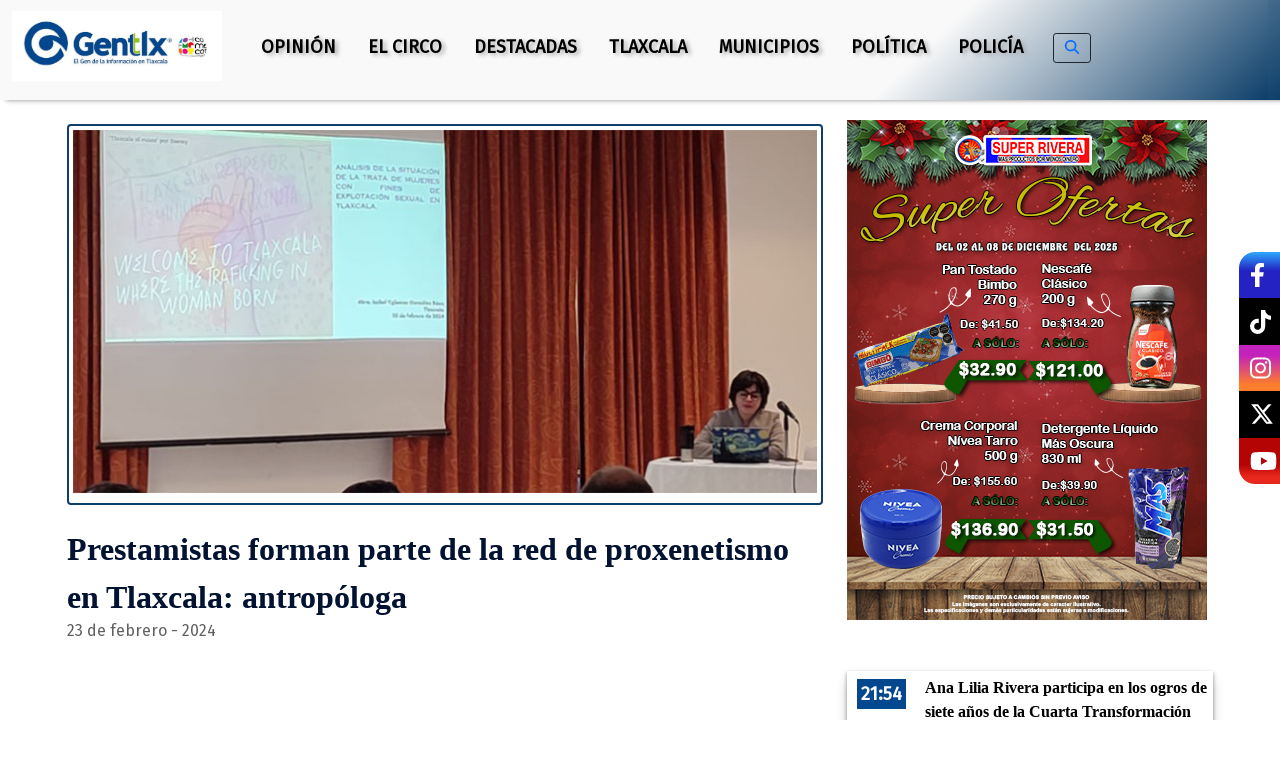

--- FILE ---
content_type: text/html; charset=UTF-8
request_url: https://gentetlx.com.mx/tag/proxenetismo/
body_size: 18382
content:
<!DOCTYPE html>
	<!--[if IE 9 ]><html lang="es" class="ie ie9"> <![endif]-->
	<!--[if (gt IE 9)|!(IE)]><!--> <html dir="ltr" lang="es" prefix="og: https://ogp.me/ns#"> <!--<![endif]-->
	<head>
		<meta charset="UTF-8" />
		<meta http-equiv="X-UA-Compatible" content="IE=edge">
		<meta name="viewport" content="width=device-width, initial-scale=1">
		<!--meta property="fb:app_id" content="1933262663606886" /-->
		
		<meta name="description" content="Gentetlx - Gente Tlx" />

		<!-- The little things -->
		<link rel="profile" href="http://gmpg.org/xfn/11" />
		<link rel="pingback" href="https://gentetlx.com.mx/xmlrpc.php" />
		<link rel="shortcut icon" href="https://gentetlx.com.mx/wp-content/themes/gentetlx/assets/images/favicon.png">
		<link rel="favicon" href="https://gentetlx.com.mx/wp-content/themes/gentetlx/assets/images/favicon.png"/>
		<!-- The little things -->
		
		<!-- All in One SEO 4.5.6 - aioseo.com -->
		<title>proxenetismo - Gentetlx</title>
		<meta name="robots" content="max-image-preview:large" />
		<link rel="canonical" href="https://gentetlx.com.mx/tag/proxenetismo/" />
		<meta name="generator" content="All in One SEO (AIOSEO) 4.5.6" />
		<script type="application/ld+json" class="aioseo-schema">
			{"@context":"https:\/\/schema.org","@graph":[{"@type":"BreadcrumbList","@id":"https:\/\/gentetlx.com.mx\/tag\/proxenetismo\/#breadcrumblist","itemListElement":[{"@type":"ListItem","@id":"https:\/\/gentetlx.com.mx\/#listItem","position":1,"name":"Hogar","item":"https:\/\/gentetlx.com.mx\/","nextItem":"https:\/\/gentetlx.com.mx\/tag\/proxenetismo\/#listItem"},{"@type":"ListItem","@id":"https:\/\/gentetlx.com.mx\/tag\/proxenetismo\/#listItem","position":2,"name":"proxenetismo","previousItem":"https:\/\/gentetlx.com.mx\/#listItem"}]},{"@type":"CollectionPage","@id":"https:\/\/gentetlx.com.mx\/tag\/proxenetismo\/#collectionpage","url":"https:\/\/gentetlx.com.mx\/tag\/proxenetismo\/","name":"proxenetismo - Gentetlx","inLanguage":"es-ES","isPartOf":{"@id":"https:\/\/gentetlx.com.mx\/#website"},"breadcrumb":{"@id":"https:\/\/gentetlx.com.mx\/tag\/proxenetismo\/#breadcrumblist"}},{"@type":"Organization","@id":"https:\/\/gentetlx.com.mx\/#organization","name":"Gentetlx","url":"https:\/\/gentetlx.com.mx\/","logo":{"@type":"ImageObject","url":"https:\/\/gentetlx.com.mx\/wp-content\/uploads\/2024\/11\/cropped-cropped-LOGO.png","@id":"https:\/\/gentetlx.com.mx\/tag\/proxenetismo\/#organizationLogo","width":736,"height":212},"image":{"@id":"https:\/\/gentetlx.com.mx\/#organizationLogo"}},{"@type":"WebSite","@id":"https:\/\/gentetlx.com.mx\/#website","url":"https:\/\/gentetlx.com.mx\/","name":"Gentetlx","description":"Gente Tlx","inLanguage":"es-ES","publisher":{"@id":"https:\/\/gentetlx.com.mx\/#organization"}}]}
		</script>
		<!-- All in One SEO -->

<link rel='dns-prefetch' href='//fonts.googleapis.com' />
<link rel="alternate" type="application/rss+xml" title="Gentetlx &raquo; Etiqueta proxenetismo del feed" href="https://gentetlx.com.mx/tag/proxenetismo/feed/" />
		<!-- This site uses the Google Analytics by MonsterInsights plugin v8.23.1 - Using Analytics tracking - https://www.monsterinsights.com/ -->
							<script src="//www.googletagmanager.com/gtag/js?id=G-B2FDJT9PF8"  data-cfasync="false" data-wpfc-render="false" type="text/javascript" async></script>
			<script data-cfasync="false" data-wpfc-render="false" type="text/javascript">
				var mi_version = '8.23.1';
				var mi_track_user = true;
				var mi_no_track_reason = '';
				
								var disableStrs = [
										'ga-disable-G-B2FDJT9PF8',
									];

				/* Function to detect opted out users */
				function __gtagTrackerIsOptedOut() {
					for (var index = 0; index < disableStrs.length; index++) {
						if (document.cookie.indexOf(disableStrs[index] + '=true') > -1) {
							return true;
						}
					}

					return false;
				}

				/* Disable tracking if the opt-out cookie exists. */
				if (__gtagTrackerIsOptedOut()) {
					for (var index = 0; index < disableStrs.length; index++) {
						window[disableStrs[index]] = true;
					}
				}

				/* Opt-out function */
				function __gtagTrackerOptout() {
					for (var index = 0; index < disableStrs.length; index++) {
						document.cookie = disableStrs[index] + '=true; expires=Thu, 31 Dec 2099 23:59:59 UTC; path=/';
						window[disableStrs[index]] = true;
					}
				}

				if ('undefined' === typeof gaOptout) {
					function gaOptout() {
						__gtagTrackerOptout();
					}
				}
								window.dataLayer = window.dataLayer || [];

				window.MonsterInsightsDualTracker = {
					helpers: {},
					trackers: {},
				};
				if (mi_track_user) {
					function __gtagDataLayer() {
						dataLayer.push(arguments);
					}

					function __gtagTracker(type, name, parameters) {
						if (!parameters) {
							parameters = {};
						}

						if (parameters.send_to) {
							__gtagDataLayer.apply(null, arguments);
							return;
						}

						if (type === 'event') {
														parameters.send_to = monsterinsights_frontend.v4_id;
							var hookName = name;
							if (typeof parameters['event_category'] !== 'undefined') {
								hookName = parameters['event_category'] + ':' + name;
							}

							if (typeof MonsterInsightsDualTracker.trackers[hookName] !== 'undefined') {
								MonsterInsightsDualTracker.trackers[hookName](parameters);
							} else {
								__gtagDataLayer('event', name, parameters);
							}
							
						} else {
							__gtagDataLayer.apply(null, arguments);
						}
					}

					__gtagTracker('js', new Date());
					__gtagTracker('set', {
						'developer_id.dZGIzZG': true,
											});
										__gtagTracker('config', 'G-B2FDJT9PF8', {"forceSSL":"true"} );
															window.gtag = __gtagTracker;										(function () {
						/* https://developers.google.com/analytics/devguides/collection/analyticsjs/ */
						/* ga and __gaTracker compatibility shim. */
						var noopfn = function () {
							return null;
						};
						var newtracker = function () {
							return new Tracker();
						};
						var Tracker = function () {
							return null;
						};
						var p = Tracker.prototype;
						p.get = noopfn;
						p.set = noopfn;
						p.send = function () {
							var args = Array.prototype.slice.call(arguments);
							args.unshift('send');
							__gaTracker.apply(null, args);
						};
						var __gaTracker = function () {
							var len = arguments.length;
							if (len === 0) {
								return;
							}
							var f = arguments[len - 1];
							if (typeof f !== 'object' || f === null || typeof f.hitCallback !== 'function') {
								if ('send' === arguments[0]) {
									var hitConverted, hitObject = false, action;
									if ('event' === arguments[1]) {
										if ('undefined' !== typeof arguments[3]) {
											hitObject = {
												'eventAction': arguments[3],
												'eventCategory': arguments[2],
												'eventLabel': arguments[4],
												'value': arguments[5] ? arguments[5] : 1,
											}
										}
									}
									if ('pageview' === arguments[1]) {
										if ('undefined' !== typeof arguments[2]) {
											hitObject = {
												'eventAction': 'page_view',
												'page_path': arguments[2],
											}
										}
									}
									if (typeof arguments[2] === 'object') {
										hitObject = arguments[2];
									}
									if (typeof arguments[5] === 'object') {
										Object.assign(hitObject, arguments[5]);
									}
									if ('undefined' !== typeof arguments[1].hitType) {
										hitObject = arguments[1];
										if ('pageview' === hitObject.hitType) {
											hitObject.eventAction = 'page_view';
										}
									}
									if (hitObject) {
										action = 'timing' === arguments[1].hitType ? 'timing_complete' : hitObject.eventAction;
										hitConverted = mapArgs(hitObject);
										__gtagTracker('event', action, hitConverted);
									}
								}
								return;
							}

							function mapArgs(args) {
								var arg, hit = {};
								var gaMap = {
									'eventCategory': 'event_category',
									'eventAction': 'event_action',
									'eventLabel': 'event_label',
									'eventValue': 'event_value',
									'nonInteraction': 'non_interaction',
									'timingCategory': 'event_category',
									'timingVar': 'name',
									'timingValue': 'value',
									'timingLabel': 'event_label',
									'page': 'page_path',
									'location': 'page_location',
									'title': 'page_title',
									'referrer' : 'page_referrer',
								};
								for (arg in args) {
																		if (!(!args.hasOwnProperty(arg) || !gaMap.hasOwnProperty(arg))) {
										hit[gaMap[arg]] = args[arg];
									} else {
										hit[arg] = args[arg];
									}
								}
								return hit;
							}

							try {
								f.hitCallback();
							} catch (ex) {
							}
						};
						__gaTracker.create = newtracker;
						__gaTracker.getByName = newtracker;
						__gaTracker.getAll = function () {
							return [];
						};
						__gaTracker.remove = noopfn;
						__gaTracker.loaded = true;
						window['__gaTracker'] = __gaTracker;
					})();
									} else {
										console.log("");
					(function () {
						function __gtagTracker() {
							return null;
						}

						window['__gtagTracker'] = __gtagTracker;
						window['gtag'] = __gtagTracker;
					})();
									}
			</script>
				<!-- / Google Analytics by MonsterInsights -->
		<script type="text/javascript">
/* <![CDATA[ */
window._wpemojiSettings = {"baseUrl":"https:\/\/s.w.org\/images\/core\/emoji\/14.0.0\/72x72\/","ext":".png","svgUrl":"https:\/\/s.w.org\/images\/core\/emoji\/14.0.0\/svg\/","svgExt":".svg","source":{"concatemoji":"https:\/\/gentetlx.com.mx\/wp-includes\/js\/wp-emoji-release.min.js?ver=6.4.7"}};
/*! This file is auto-generated */
!function(i,n){var o,s,e;function c(e){try{var t={supportTests:e,timestamp:(new Date).valueOf()};sessionStorage.setItem(o,JSON.stringify(t))}catch(e){}}function p(e,t,n){e.clearRect(0,0,e.canvas.width,e.canvas.height),e.fillText(t,0,0);var t=new Uint32Array(e.getImageData(0,0,e.canvas.width,e.canvas.height).data),r=(e.clearRect(0,0,e.canvas.width,e.canvas.height),e.fillText(n,0,0),new Uint32Array(e.getImageData(0,0,e.canvas.width,e.canvas.height).data));return t.every(function(e,t){return e===r[t]})}function u(e,t,n){switch(t){case"flag":return n(e,"\ud83c\udff3\ufe0f\u200d\u26a7\ufe0f","\ud83c\udff3\ufe0f\u200b\u26a7\ufe0f")?!1:!n(e,"\ud83c\uddfa\ud83c\uddf3","\ud83c\uddfa\u200b\ud83c\uddf3")&&!n(e,"\ud83c\udff4\udb40\udc67\udb40\udc62\udb40\udc65\udb40\udc6e\udb40\udc67\udb40\udc7f","\ud83c\udff4\u200b\udb40\udc67\u200b\udb40\udc62\u200b\udb40\udc65\u200b\udb40\udc6e\u200b\udb40\udc67\u200b\udb40\udc7f");case"emoji":return!n(e,"\ud83e\udef1\ud83c\udffb\u200d\ud83e\udef2\ud83c\udfff","\ud83e\udef1\ud83c\udffb\u200b\ud83e\udef2\ud83c\udfff")}return!1}function f(e,t,n){var r="undefined"!=typeof WorkerGlobalScope&&self instanceof WorkerGlobalScope?new OffscreenCanvas(300,150):i.createElement("canvas"),a=r.getContext("2d",{willReadFrequently:!0}),o=(a.textBaseline="top",a.font="600 32px Arial",{});return e.forEach(function(e){o[e]=t(a,e,n)}),o}function t(e){var t=i.createElement("script");t.src=e,t.defer=!0,i.head.appendChild(t)}"undefined"!=typeof Promise&&(o="wpEmojiSettingsSupports",s=["flag","emoji"],n.supports={everything:!0,everythingExceptFlag:!0},e=new Promise(function(e){i.addEventListener("DOMContentLoaded",e,{once:!0})}),new Promise(function(t){var n=function(){try{var e=JSON.parse(sessionStorage.getItem(o));if("object"==typeof e&&"number"==typeof e.timestamp&&(new Date).valueOf()<e.timestamp+604800&&"object"==typeof e.supportTests)return e.supportTests}catch(e){}return null}();if(!n){if("undefined"!=typeof Worker&&"undefined"!=typeof OffscreenCanvas&&"undefined"!=typeof URL&&URL.createObjectURL&&"undefined"!=typeof Blob)try{var e="postMessage("+f.toString()+"("+[JSON.stringify(s),u.toString(),p.toString()].join(",")+"));",r=new Blob([e],{type:"text/javascript"}),a=new Worker(URL.createObjectURL(r),{name:"wpTestEmojiSupports"});return void(a.onmessage=function(e){c(n=e.data),a.terminate(),t(n)})}catch(e){}c(n=f(s,u,p))}t(n)}).then(function(e){for(var t in e)n.supports[t]=e[t],n.supports.everything=n.supports.everything&&n.supports[t],"flag"!==t&&(n.supports.everythingExceptFlag=n.supports.everythingExceptFlag&&n.supports[t]);n.supports.everythingExceptFlag=n.supports.everythingExceptFlag&&!n.supports.flag,n.DOMReady=!1,n.readyCallback=function(){n.DOMReady=!0}}).then(function(){return e}).then(function(){var e;n.supports.everything||(n.readyCallback(),(e=n.source||{}).concatemoji?t(e.concatemoji):e.wpemoji&&e.twemoji&&(t(e.twemoji),t(e.wpemoji)))}))}((window,document),window._wpemojiSettings);
/* ]]> */
</script>
<style id='wp-emoji-styles-inline-css' type='text/css'>

	img.wp-smiley, img.emoji {
		display: inline !important;
		border: none !important;
		box-shadow: none !important;
		height: 1em !important;
		width: 1em !important;
		margin: 0 0.07em !important;
		vertical-align: -0.1em !important;
		background: none !important;
		padding: 0 !important;
	}
</style>
<link rel='stylesheet' id='wp-block-library-css' href='https://gentetlx.com.mx/wp-includes/css/dist/block-library/style.min.css?ver=6.4.7' type='text/css' media='all' />
<style id='classic-theme-styles-inline-css' type='text/css'>
/*! This file is auto-generated */
.wp-block-button__link{color:#fff;background-color:#32373c;border-radius:9999px;box-shadow:none;text-decoration:none;padding:calc(.667em + 2px) calc(1.333em + 2px);font-size:1.125em}.wp-block-file__button{background:#32373c;color:#fff;text-decoration:none}
</style>
<style id='global-styles-inline-css' type='text/css'>
body{--wp--preset--color--black: #000000;--wp--preset--color--cyan-bluish-gray: #abb8c3;--wp--preset--color--white: #ffffff;--wp--preset--color--pale-pink: #f78da7;--wp--preset--color--vivid-red: #cf2e2e;--wp--preset--color--luminous-vivid-orange: #ff6900;--wp--preset--color--luminous-vivid-amber: #fcb900;--wp--preset--color--light-green-cyan: #7bdcb5;--wp--preset--color--vivid-green-cyan: #00d084;--wp--preset--color--pale-cyan-blue: #8ed1fc;--wp--preset--color--vivid-cyan-blue: #0693e3;--wp--preset--color--vivid-purple: #9b51e0;--wp--preset--gradient--vivid-cyan-blue-to-vivid-purple: linear-gradient(135deg,rgba(6,147,227,1) 0%,rgb(155,81,224) 100%);--wp--preset--gradient--light-green-cyan-to-vivid-green-cyan: linear-gradient(135deg,rgb(122,220,180) 0%,rgb(0,208,130) 100%);--wp--preset--gradient--luminous-vivid-amber-to-luminous-vivid-orange: linear-gradient(135deg,rgba(252,185,0,1) 0%,rgba(255,105,0,1) 100%);--wp--preset--gradient--luminous-vivid-orange-to-vivid-red: linear-gradient(135deg,rgba(255,105,0,1) 0%,rgb(207,46,46) 100%);--wp--preset--gradient--very-light-gray-to-cyan-bluish-gray: linear-gradient(135deg,rgb(238,238,238) 0%,rgb(169,184,195) 100%);--wp--preset--gradient--cool-to-warm-spectrum: linear-gradient(135deg,rgb(74,234,220) 0%,rgb(151,120,209) 20%,rgb(207,42,186) 40%,rgb(238,44,130) 60%,rgb(251,105,98) 80%,rgb(254,248,76) 100%);--wp--preset--gradient--blush-light-purple: linear-gradient(135deg,rgb(255,206,236) 0%,rgb(152,150,240) 100%);--wp--preset--gradient--blush-bordeaux: linear-gradient(135deg,rgb(254,205,165) 0%,rgb(254,45,45) 50%,rgb(107,0,62) 100%);--wp--preset--gradient--luminous-dusk: linear-gradient(135deg,rgb(255,203,112) 0%,rgb(199,81,192) 50%,rgb(65,88,208) 100%);--wp--preset--gradient--pale-ocean: linear-gradient(135deg,rgb(255,245,203) 0%,rgb(182,227,212) 50%,rgb(51,167,181) 100%);--wp--preset--gradient--electric-grass: linear-gradient(135deg,rgb(202,248,128) 0%,rgb(113,206,126) 100%);--wp--preset--gradient--midnight: linear-gradient(135deg,rgb(2,3,129) 0%,rgb(40,116,252) 100%);--wp--preset--font-size--small: 13px;--wp--preset--font-size--medium: 20px;--wp--preset--font-size--large: 36px;--wp--preset--font-size--x-large: 42px;--wp--preset--spacing--20: 0.44rem;--wp--preset--spacing--30: 0.67rem;--wp--preset--spacing--40: 1rem;--wp--preset--spacing--50: 1.5rem;--wp--preset--spacing--60: 2.25rem;--wp--preset--spacing--70: 3.38rem;--wp--preset--spacing--80: 5.06rem;--wp--preset--shadow--natural: 6px 6px 9px rgba(0, 0, 0, 0.2);--wp--preset--shadow--deep: 12px 12px 50px rgba(0, 0, 0, 0.4);--wp--preset--shadow--sharp: 6px 6px 0px rgba(0, 0, 0, 0.2);--wp--preset--shadow--outlined: 6px 6px 0px -3px rgba(255, 255, 255, 1), 6px 6px rgba(0, 0, 0, 1);--wp--preset--shadow--crisp: 6px 6px 0px rgba(0, 0, 0, 1);}:where(.is-layout-flex){gap: 0.5em;}:where(.is-layout-grid){gap: 0.5em;}body .is-layout-flow > .alignleft{float: left;margin-inline-start: 0;margin-inline-end: 2em;}body .is-layout-flow > .alignright{float: right;margin-inline-start: 2em;margin-inline-end: 0;}body .is-layout-flow > .aligncenter{margin-left: auto !important;margin-right: auto !important;}body .is-layout-constrained > .alignleft{float: left;margin-inline-start: 0;margin-inline-end: 2em;}body .is-layout-constrained > .alignright{float: right;margin-inline-start: 2em;margin-inline-end: 0;}body .is-layout-constrained > .aligncenter{margin-left: auto !important;margin-right: auto !important;}body .is-layout-constrained > :where(:not(.alignleft):not(.alignright):not(.alignfull)){max-width: var(--wp--style--global--content-size);margin-left: auto !important;margin-right: auto !important;}body .is-layout-constrained > .alignwide{max-width: var(--wp--style--global--wide-size);}body .is-layout-flex{display: flex;}body .is-layout-flex{flex-wrap: wrap;align-items: center;}body .is-layout-flex > *{margin: 0;}body .is-layout-grid{display: grid;}body .is-layout-grid > *{margin: 0;}:where(.wp-block-columns.is-layout-flex){gap: 2em;}:where(.wp-block-columns.is-layout-grid){gap: 2em;}:where(.wp-block-post-template.is-layout-flex){gap: 1.25em;}:where(.wp-block-post-template.is-layout-grid){gap: 1.25em;}.has-black-color{color: var(--wp--preset--color--black) !important;}.has-cyan-bluish-gray-color{color: var(--wp--preset--color--cyan-bluish-gray) !important;}.has-white-color{color: var(--wp--preset--color--white) !important;}.has-pale-pink-color{color: var(--wp--preset--color--pale-pink) !important;}.has-vivid-red-color{color: var(--wp--preset--color--vivid-red) !important;}.has-luminous-vivid-orange-color{color: var(--wp--preset--color--luminous-vivid-orange) !important;}.has-luminous-vivid-amber-color{color: var(--wp--preset--color--luminous-vivid-amber) !important;}.has-light-green-cyan-color{color: var(--wp--preset--color--light-green-cyan) !important;}.has-vivid-green-cyan-color{color: var(--wp--preset--color--vivid-green-cyan) !important;}.has-pale-cyan-blue-color{color: var(--wp--preset--color--pale-cyan-blue) !important;}.has-vivid-cyan-blue-color{color: var(--wp--preset--color--vivid-cyan-blue) !important;}.has-vivid-purple-color{color: var(--wp--preset--color--vivid-purple) !important;}.has-black-background-color{background-color: var(--wp--preset--color--black) !important;}.has-cyan-bluish-gray-background-color{background-color: var(--wp--preset--color--cyan-bluish-gray) !important;}.has-white-background-color{background-color: var(--wp--preset--color--white) !important;}.has-pale-pink-background-color{background-color: var(--wp--preset--color--pale-pink) !important;}.has-vivid-red-background-color{background-color: var(--wp--preset--color--vivid-red) !important;}.has-luminous-vivid-orange-background-color{background-color: var(--wp--preset--color--luminous-vivid-orange) !important;}.has-luminous-vivid-amber-background-color{background-color: var(--wp--preset--color--luminous-vivid-amber) !important;}.has-light-green-cyan-background-color{background-color: var(--wp--preset--color--light-green-cyan) !important;}.has-vivid-green-cyan-background-color{background-color: var(--wp--preset--color--vivid-green-cyan) !important;}.has-pale-cyan-blue-background-color{background-color: var(--wp--preset--color--pale-cyan-blue) !important;}.has-vivid-cyan-blue-background-color{background-color: var(--wp--preset--color--vivid-cyan-blue) !important;}.has-vivid-purple-background-color{background-color: var(--wp--preset--color--vivid-purple) !important;}.has-black-border-color{border-color: var(--wp--preset--color--black) !important;}.has-cyan-bluish-gray-border-color{border-color: var(--wp--preset--color--cyan-bluish-gray) !important;}.has-white-border-color{border-color: var(--wp--preset--color--white) !important;}.has-pale-pink-border-color{border-color: var(--wp--preset--color--pale-pink) !important;}.has-vivid-red-border-color{border-color: var(--wp--preset--color--vivid-red) !important;}.has-luminous-vivid-orange-border-color{border-color: var(--wp--preset--color--luminous-vivid-orange) !important;}.has-luminous-vivid-amber-border-color{border-color: var(--wp--preset--color--luminous-vivid-amber) !important;}.has-light-green-cyan-border-color{border-color: var(--wp--preset--color--light-green-cyan) !important;}.has-vivid-green-cyan-border-color{border-color: var(--wp--preset--color--vivid-green-cyan) !important;}.has-pale-cyan-blue-border-color{border-color: var(--wp--preset--color--pale-cyan-blue) !important;}.has-vivid-cyan-blue-border-color{border-color: var(--wp--preset--color--vivid-cyan-blue) !important;}.has-vivid-purple-border-color{border-color: var(--wp--preset--color--vivid-purple) !important;}.has-vivid-cyan-blue-to-vivid-purple-gradient-background{background: var(--wp--preset--gradient--vivid-cyan-blue-to-vivid-purple) !important;}.has-light-green-cyan-to-vivid-green-cyan-gradient-background{background: var(--wp--preset--gradient--light-green-cyan-to-vivid-green-cyan) !important;}.has-luminous-vivid-amber-to-luminous-vivid-orange-gradient-background{background: var(--wp--preset--gradient--luminous-vivid-amber-to-luminous-vivid-orange) !important;}.has-luminous-vivid-orange-to-vivid-red-gradient-background{background: var(--wp--preset--gradient--luminous-vivid-orange-to-vivid-red) !important;}.has-very-light-gray-to-cyan-bluish-gray-gradient-background{background: var(--wp--preset--gradient--very-light-gray-to-cyan-bluish-gray) !important;}.has-cool-to-warm-spectrum-gradient-background{background: var(--wp--preset--gradient--cool-to-warm-spectrum) !important;}.has-blush-light-purple-gradient-background{background: var(--wp--preset--gradient--blush-light-purple) !important;}.has-blush-bordeaux-gradient-background{background: var(--wp--preset--gradient--blush-bordeaux) !important;}.has-luminous-dusk-gradient-background{background: var(--wp--preset--gradient--luminous-dusk) !important;}.has-pale-ocean-gradient-background{background: var(--wp--preset--gradient--pale-ocean) !important;}.has-electric-grass-gradient-background{background: var(--wp--preset--gradient--electric-grass) !important;}.has-midnight-gradient-background{background: var(--wp--preset--gradient--midnight) !important;}.has-small-font-size{font-size: var(--wp--preset--font-size--small) !important;}.has-medium-font-size{font-size: var(--wp--preset--font-size--medium) !important;}.has-large-font-size{font-size: var(--wp--preset--font-size--large) !important;}.has-x-large-font-size{font-size: var(--wp--preset--font-size--x-large) !important;}
.wp-block-navigation a:where(:not(.wp-element-button)){color: inherit;}
:where(.wp-block-post-template.is-layout-flex){gap: 1.25em;}:where(.wp-block-post-template.is-layout-grid){gap: 1.25em;}
:where(.wp-block-columns.is-layout-flex){gap: 2em;}:where(.wp-block-columns.is-layout-grid){gap: 2em;}
.wp-block-pullquote{font-size: 1.5em;line-height: 1.6;}
</style>
<link rel='stylesheet' id='fvp-frontend-css' href='https://gentetlx.com.mx/wp-content/plugins/featured-video-plus/styles/frontend.css?ver=2.3.3' type='text/css' media='all' />
<link rel='stylesheet' id='custom-google-fonts-css' href='https://fonts.googleapis.com/css?family=Fira+Sans&#038;ver=6.4.7' type='text/css' media='all' />
<link rel='stylesheet' id='bootstrap_css-css' href='https://gentetlx.com.mx/wp-content/themes/gentetlx/assets/css/css/bootstrap.min.css?ver=6.4.7' type='text/css' media='all' />
<link rel='stylesheet' id='fontawesome_css-css' href='https://gentetlx.com.mx/wp-content/themes/gentetlx/assets/css/css_fw/all.css?ver=6.4.7' type='text/css' media='all' />
<script type="text/javascript" src="https://gentetlx.com.mx/wp-content/plugins/google-analytics-for-wordpress/assets/js/frontend-gtag.min.js?ver=8.23.1" id="monsterinsights-frontend-script-js"></script>
<script data-cfasync="false" data-wpfc-render="false" type="text/javascript" id='monsterinsights-frontend-script-js-extra'>/* <![CDATA[ */
var monsterinsights_frontend = {"js_events_tracking":"true","download_extensions":"doc,pdf,ppt,zip,xls,docx,pptx,xlsx","inbound_paths":"[]","home_url":"https:\/\/gentetlx.com.mx","hash_tracking":"false","v4_id":"G-B2FDJT9PF8"};/* ]]> */
</script>
<script type="text/javascript" src="https://gentetlx.com.mx/wp-includes/js/jquery/jquery.min.js?ver=3.7.1" id="jquery-core-js"></script>
<script type="text/javascript" src="https://gentetlx.com.mx/wp-includes/js/jquery/jquery-migrate.min.js?ver=3.4.1" id="jquery-migrate-js"></script>
<script type="text/javascript" src="https://gentetlx.com.mx/wp-content/plugins/featured-video-plus/js/jquery.fitvids.min.js?ver=master-2015-08" id="jquery.fitvids-js"></script>
<script type="text/javascript" id="fvp-frontend-js-extra">
/* <![CDATA[ */
var fvpdata = {"ajaxurl":"https:\/\/gentetlx.com.mx\/wp-admin\/admin-ajax.php","nonce":"353d0593b0","fitvids":"1","dynamic":"","overlay":"","opacity":"0.75","color":"b","width":"640"};
/* ]]> */
</script>
<script type="text/javascript" src="https://gentetlx.com.mx/wp-content/plugins/featured-video-plus/js/frontend.min.js?ver=2.3.3" id="fvp-frontend-js"></script>
<link rel="https://api.w.org/" href="https://gentetlx.com.mx/wp-json/" /><link rel="alternate" type="application/json" href="https://gentetlx.com.mx/wp-json/wp/v2/tags/59027" /><link rel="EditURI" type="application/rsd+xml" title="RSD" href="https://gentetlx.com.mx/xmlrpc.php?rsd" />
<style id="wpforms-css-vars-root">
				:root {
					--wpforms-field-border-radius: 3px;
--wpforms-field-background-color: #ffffff;
--wpforms-field-border-color: rgba( 0, 0, 0, 0.25 );
--wpforms-field-text-color: rgba( 0, 0, 0, 0.7 );
--wpforms-label-color: rgba( 0, 0, 0, 0.85 );
--wpforms-label-sublabel-color: rgba( 0, 0, 0, 0.55 );
--wpforms-label-error-color: #d63637;
--wpforms-button-border-radius: 3px;
--wpforms-button-background-color: #066aab;
--wpforms-button-text-color: #ffffff;
--wpforms-field-size-input-height: 43px;
--wpforms-field-size-input-spacing: 15px;
--wpforms-field-size-font-size: 16px;
--wpforms-field-size-line-height: 19px;
--wpforms-field-size-padding-h: 14px;
--wpforms-field-size-checkbox-size: 16px;
--wpforms-field-size-sublabel-spacing: 5px;
--wpforms-field-size-icon-size: 1;
--wpforms-label-size-font-size: 16px;
--wpforms-label-size-line-height: 19px;
--wpforms-label-size-sublabel-font-size: 14px;
--wpforms-label-size-sublabel-line-height: 17px;
--wpforms-button-size-font-size: 17px;
--wpforms-button-size-height: 41px;
--wpforms-button-size-padding-h: 15px;
--wpforms-button-size-margin-top: 10px;

				}
			</style>		<!-- Stylesheets -->
		<link rel="stylesheet" href="https://gentetlx.com.mx/wp-content/themes/gentetlx/style.css" />
		<!-- Stylesheets -->
	</head>

	<body class="archive tag tag-proxenetismo tag-59027 wp-custom-logo" id="top">
		<div class="social-bar">
			<a href="https://www.facebook.com/gentetlx" class="icon icon-facebook" target="_blank">
				<i class=" fab fa-facebook-f"></i>
			</a>
			<a href="https://vm.tiktok.com/ZML2jqCmr/" class="icon icon-tiktok" target="_blank">
				<i class="fab fa-tiktok"></i>
			</a>
			<a href="https://instagram.com/gentetlx.com.mx?utm_medium=copy_link" class="icon icon-instagram" target="_blank">
				<i class="fab fa-instagram"></i>
			</a>
			<a href="https://twitter.com/gentetlx" class="icon icon-twitter" target="_blank">
				<i class="fa-brands fa-x-twitter"></i>
			</a>
			<a href="https://www.youtube.com/user/gentetlx" class="icon icon-youtube" target="_blank">
				<i class="fab fa-youtube"></i>
			</a>
		</div>

		<!--			***********************************************																	-->
		<header id="">
			<nav class="navbar navbar-expand-lg navbar-light zam-header-1 zam-top-fixed nueva-altura-1">
				<div class="container-fluid">
				    <a class="navbar-brand" href="https://gentetlx.com.mx/">
				    	
																								<img src="https://gentetlx.com.mx/wp-content/uploads/2025/09/cropped-gent.jpeg" alt="Gentetlx" id="zam-logos" style="width: auto; height: 70px;" />
																					
				    </a>
				    	<button class="navbar-toggler" type="button" data-bs-toggle="collapse" data-bs-target="#navbarSupportedContent" aria-controls="navbarSupportedContent" aria-expanded="true" aria-label="Toggle navigation">
				    		<span class="navbar-toggler-icon"></span>
				    	</button>
				    <div class="collapse navbar-collapse zam-navbarSupportedContent" id="navbarSupportedContent">
				    					    	<ul id="menu-mainmenu" class="navbar-nav me-auto mb-2 mb-md-0 mainMenu"><li  id="menu-item-151242" class="menu-item menu-item-type-taxonomy menu-item-object-category nav-item nav-item-151242"><a href="https://gentetlx.com.mx/category/opinion/" class="nav-link ">Opinión</a></li>
<li  id="menu-item-151244" class="menu-item menu-item-type-taxonomy menu-item-object-category nav-item nav-item-151244"><a href="https://gentetlx.com.mx/category/el-circo/" class="nav-link ">El Circo</a></li>
<li  id="menu-item-151243" class="menu-item menu-item-type-taxonomy menu-item-object-category nav-item nav-item-151243"><a href="https://gentetlx.com.mx/category/destacadas/" class="nav-link ">Destacadas</a></li>
<li  id="menu-item-151245" class="menu-item menu-item-type-taxonomy menu-item-object-category nav-item nav-item-151245"><a href="https://gentetlx.com.mx/category/seccion1/" class="nav-link ">Tlaxcala</a></li>
<li  id="menu-item-151247" class="menu-item menu-item-type-taxonomy menu-item-object-category nav-item nav-item-151247"><a href="https://gentetlx.com.mx/category/seccion4/" class="nav-link ">Municipios</a></li>
<li  id="menu-item-151248" class="menu-item menu-item-type-taxonomy menu-item-object-category nav-item nav-item-151248"><a href="https://gentetlx.com.mx/category/sobresaliente-seccion1/" class="nav-link ">Política</a></li>
<li  id="menu-item-151246" class="menu-item menu-item-type-taxonomy menu-item-object-category nav-item nav-item-151246"><a href="https://gentetlx.com.mx/category/seccion3/" class="nav-link ">Policía</a></li>
</ul>					    				      	<div class="search-form" style="width: 215px;">
							




<form role="search" method="get" class="search-form" action="https://gentetlx.com.mx/" style="">
	<ul class="zam-links anteriores-zam" style="margin-top: 20px">
		<li class="zam-links-item">
			<div class="nav-link btn btn-outline-dark btn-sm"id="button-addon1" style="color: #0d6efd; padding: .2rem .5rem; width: 38px;"><i class="fas fa-search fa-fw"></i></div>
		</li>
	</ul>
	<div class="input-group buscar-zam" style="display: none;">
		<input type="search" id="zam-searching" class="search-field form-control" placeholder="Buscar ..." value="" name="s" aria-label="Buscar ..." aria-describedby="button-addon2" style="padding: 2px;display: inline; width: 60%">
		<!--input type="submit" class="search-submit" value="Buscar"-->
		<button class="btn btn-outline-dark" style="color: #fff; margin-top: -4px; padding: .2rem .5rem;"  id="button-addon2"><i class="fas fa-search fa-fw"></i></button>
	</div>
</form>
<!--form role="search" method="get" class="search-form" action="https://gentetlx.com.mx/">
		<input type="search" id="search-form-6935712e75bf1" class="search-field socialNetworksLogos" placeholder="Buscar..." value="" name="s" >
	
		<span class="screen-reader-text text-center">
			
					</span>

</form-->

						</div>
										    </div>
				</div>
			</nav>
		</header>

	<!--			*************************************************																	-->

			<!-- Código Facebook -->
			<script>
			  window.fbAsyncInit = function() {
			  	FB.init({
			  		appId      : '310581169028645',
			  		cookie     : true,
			  		xfbml      : true,
			  		version    : 'v18.0'
			    });

				function checkLoginState() {
				  	FB.getLoginStatus(function(response) {
				    	statusChangeCallback(response);
				  	});
				}
			        FB.AppEvents.logPageView();
			    };

			    (function(d, s, id){
			    	var js, fjs = d.getElementsByTagName(s)[0];
			    	if (d.getElementById(id)) {return;}
			    	js = d.createElement(s); js.id = id;
			    	js.src = "https://connect.facebook.net/es_ES/sdk.js";
			    	fjs.parentNode.insertBefore(js, fjs);
			    }(document, 'script', 'facebook-jssdk'));
			</script>
	        <!-- end código face-->


	        <!-- Código Twitter -->
	        <script>window.twttr = (function(d, s, id) {
	            var js, fjs = d.getElementsByTagName(s)[0],
	              t = window.twttr || {};
	            if (d.getElementById(id)) return t;
	            js = d.createElement(s);
	            js.id = id;
	            js.src = "https://platform.twitter.com/widgets.js";
	            fjs.parentNode.insertBefore(js, fjs);

	            t._e = [];
	            t.ready = function(f) {
	              t._e.push(f);
	            };

	            return t;
	          }(document, "script", "twitter-wjs"));
	        </script>
	        <!-- end código Twitter -->
	        <!-- Código Google Plus -->
	        <!--script src="https://apis.google.com/js/platform.js" async defer>
	          {lang: 'es-419'}
	        </script-->
	        <!-- end código Google Plus -->
	        <!--redes sociales-->

			</div>

	<div class="container" style="max-width:1170px !important">
			</div>
<div class="container" style="max-width:1170px">
	<div class="row">
		<div class='col-lg-8 col-md-8 col-xs-12'>
			<!--section class="primary-content"-->

		<div class="row">
		<div class="col-md-12 col-xs-12">
		    <h1>
		        		        		    </h1>
		</div>
	</div>
<!--div class="container"-->
	<div class="row">
		<div class="col-md-12 col-xs-12">
							<div class="thumbnail zam-center">
											<a href="https://gentetlx.com.mx/2024/02/23/prestamistas-forman-parte-de-la-red-de-proxenetismo-en-tlaxcala-antropologa/" >
							<img width="750" height="366" src="https://gentetlx.com.mx/wp-content/uploads/2024/02/ixchel.jpg" class="zam-img-responsive wp-post-image" alt="" decoding="async" fetchpriority="high" srcset="https://gentetlx.com.mx/wp-content/uploads/2024/02/ixchel.jpg 750w, https://gentetlx.com.mx/wp-content/uploads/2024/02/ixchel-300x146.jpg 300w" sizes="(max-width: 750px) 100vw, 750px" />						</a>
									</div>
				<div class="section1Style">
					<a href="https://gentetlx.com.mx/2024/02/23/prestamistas-forman-parte-de-la-red-de-proxenetismo-en-tlaxcala-antropologa/">Prestamistas forman parte de la red de proxenetismo en Tlaxcala: antropóloga</a>
				</div>
				<div class="section1Date">
					<span><h6>23 de febrero - 2024</h6></span>
				</div><br>
		</div>
	</div>
	
	<div class="row">
		<!--div class="col-aline_"-->
					<!--/div-->
	</div><br>
		<div class="row">
		<nav aria-label="...">
			<ul class="pager">
				<li class="nav-previous alignleft"></li>
				<li class="nav-next alignright"></li>
			</ul>
		</nav>
			</div>
<!--/div-->
<!--/section-->
		</div>	
		<div class='col-lg-4 col-md-4 col-xs-12'>
			<div id="block-33" class="widget widget_block widget_media_image">
<figure class="wp-block-image size-full"><a href="https://gentetlx.com.mx/wp-content/uploads/2025/12/ofertas02.jpg"><img loading="lazy" decoding="async" width="360" height="500" src="https://gentetlx.com.mx/wp-content/uploads/2025/12/ofertas02.jpg" alt="" class="wp-image-450816" srcset="https://gentetlx.com.mx/wp-content/uploads/2025/12/ofertas02.jpg 360w, https://gentetlx.com.mx/wp-content/uploads/2025/12/ofertas02-216x300.jpg 216w" sizes="(max-width: 360px) 100vw, 360px" /></a></figure>
</div>		<div id="latests-posts-2" class="widget WP_Widget_Latest_Posts">		
				
		<div class="container zam-container-fluid ultima-hora-cuadro">
				
				<div class="row">
										<div class="col-lg-12 col-md-12">
						<a class="rallado" style="margin-right: 20px;" href="https://gentetlx.com.mx/2025/12/06/ana-lilia-rivera-participa-en-los-ogros-de-siete-anos-de-la-cuarta-transformacion/">
							<div style="">
								<div class="zam-posicion-1 wPostStyle">
									<span class="post-date sqTittleBlue" width="60px" style="margin-left: 20px;">21:54</span>
								</div>
								<div class="zam-posicion-2 wPostStyle">
									Ana Lilia Rivera participa en los ogros de siete años de la Cuarta Transformación								</div>
							</div>		
						</a>
					</div>
				</div>
					<hr>

				
				<div class="row">
										<div class="col-lg-12 col-md-12">
						<a class="rallado" style="margin-right: 20px;" href="https://gentetlx.com.mx/2025/12/06/la-alcaldesa-de-chiautempan-se-reune-con-viudas-del-patronato-diaz-varela/">
							<div style="">
								<div class="zam-posicion-1 wPostStyle">
									<span class="post-date sqTittleBlue" width="60px" style="margin-left: 20px;">21:12</span>
								</div>
								<div class="zam-posicion-2 wPostStyle">
									La alcaldesa de Chiautempan se reúne con viudas del patronato Díaz Varela								</div>
							</div>		
						</a>
					</div>
				</div>
					<hr>

				
				<div class="row">
										<div class="col-lg-12 col-md-12">
						<a class="rallado" style="margin-right: 20px;" href="https://gentetlx.com.mx/2025/12/06/ayuntamiento-de-tlaxcala-y-cruz-roja-suman-esfuerzos-por-la-salud-y-prevencion-de-las-mujeres/">
							<div style="">
								<div class="zam-posicion-1 wPostStyle">
									<span class="post-date sqTittleBlue" width="60px" style="margin-left: 20px;">18:36</span>
								</div>
								<div class="zam-posicion-2 wPostStyle">
									Ayuntamiento de Tlaxcala y Cruz Roja suman esfuerzos por la salud y prevención de las mujeres								</div>
							</div>		
						</a>
					</div>
				</div>
					<hr>

				
				<div class="row">
										<div class="col-lg-12 col-md-12">
						<a class="rallado" style="margin-right: 20px;" href="https://gentetlx.com.mx/2025/12/06/intentan-linchar-a-falsos-sacerdotes-en-nanacamilpa/">
							<div style="">
								<div class="zam-posicion-1 wPostStyle">
									<span class="post-date sqTittleBlue" width="60px" style="margin-left: 20px;">17:50</span>
								</div>
								<div class="zam-posicion-2 wPostStyle">
									Intentan linchar a falsos sacerdotes en Nanacamilpa								</div>
							</div>		
						</a>
					</div>
				</div>
					<hr>

				
				<div class="row">
										<div class="col-lg-12 col-md-12">
						<a class="rallado" style="margin-right: 20px;" href="https://gentetlx.com.mx/2025/12/06/huamantla-impulsa-la-construccion-de-paz-con-el-evento-de-navidad-con-sabor-a-ti-por-amor-a-huamantla/">
							<div style="">
								<div class="zam-posicion-1 wPostStyle">
									<span class="post-date sqTittleBlue" width="60px" style="margin-left: 20px;">17:09</span>
								</div>
								<div class="zam-posicion-2 wPostStyle">
									Huamantla impulsa la construcción de paz con el evento de “Navidad con sabor a ti, por amor a Huamantla”								</div>
							</div>		
						</a>
					</div>
				</div>
					<hr>

				
				<div class="row">
										<div class="col-lg-12 col-md-12">
						<a class="rallado" style="margin-right: 20px;" href="https://gentetlx.com.mx/2025/12/06/marcela-gonzalez-acude-con-militantes-y-simpatizantes-al-festejo-del-septimo-aniversario-de-la-4t/">
							<div style="">
								<div class="zam-posicion-1 wPostStyle">
									<span class="post-date sqTittleBlue" width="60px" style="margin-left: 20px;">16:34</span>
								</div>
								<div class="zam-posicion-2 wPostStyle">
									Marcela González, acude con militantes y simpatizantes al festejo del séptimo aniversario de la 4t								</div>
							</div>		
						</a>
					</div>
				</div>
					<hr>

				
				<div class="row">
										<div class="col-lg-12 col-md-12">
						<a class="rallado" style="margin-right: 20px;" href="https://gentetlx.com.mx/2025/12/06/galeria-desiderio-hernandez-xochitiotzin-abre-sus-puertas-al-talento-del-grupo-arte-t/">
							<div style="">
								<div class="zam-posicion-1 wPostStyle">
									<span class="post-date sqTittleBlue" width="60px" style="margin-left: 20px;">14:01</span>
								</div>
								<div class="zam-posicion-2 wPostStyle">
									Galería “Desiderio Hernández Xochitiotzin” abre sus puertas al talento del grupo arte “T” 								</div>
							</div>		
						</a>
					</div>
				</div>
					<hr>

				
				<div class="row">
										<div class="col-lg-12 col-md-12">
						<a class="rallado" style="margin-right: 20px;" href="https://gentetlx.com.mx/2025/12/06/chiautempan-se-suma-al-programa-regional-de-atencion-canina-en-tlaxcala/">
							<div style="">
								<div class="zam-posicion-1 wPostStyle">
									<span class="post-date sqTittleBlue" width="60px" style="margin-left: 20px;">13:33</span>
								</div>
								<div class="zam-posicion-2 wPostStyle">
									Chiautempan se suma al Programa Regional de Atención Canina en Tlaxcala								</div>
							</div>		
						</a>
					</div>
				</div>
					<hr>

				
				<div class="row">
										<div class="col-lg-12 col-md-12">
						<a class="rallado" style="margin-right: 20px;" href="https://gentetlx.com.mx/2025/12/06/la-oficina-regional-del-registro-civil-en-huamantla-fortalece-el-derecho-a-la-identidad-con-exitosa-jornada-de-registros-de-nacimiento/">
							<div style="">
								<div class="zam-posicion-1 wPostStyle">
									<span class="post-date sqTittleBlue" width="60px" style="margin-left: 20px;">13:25</span>
								</div>
								<div class="zam-posicion-2 wPostStyle">
									La oficina regional del Registro Civil en Huamantla fortalece el derecho a la identidad con exitosa jornada de registros de nacimiento 								</div>
							</div>		
						</a>
					</div>
				</div>
					<hr>

				
				<div class="row">
										<div class="col-lg-12 col-md-12">
						<a class="rallado" style="margin-right: 20px;" href="https://gentetlx.com.mx/2025/12/06/gobierno-municipal-de-tlaxcala-reune-en-rodada-a-colectivos-en-apoyo-a-la-erradicacion-de-la-violencia-hacia-las-mujeres/">
							<div style="">
								<div class="zam-posicion-1 wPostStyle">
									<span class="post-date sqTittleBlue" width="60px" style="margin-left: 20px;">10:55</span>
								</div>
								<div class="zam-posicion-2 wPostStyle">
									Gobierno Municipal de Tlaxcala reúne en rodada a colectivos en apoyo a la erradicación de la violencia hacia las mujeres								</div>
							</div>		
						</a>
					</div>
				</div>
					<hr>

					</div>
		</div>		<div id="block-40" class="widget widget_block widget_media_image">
<figure class="wp-block-image size-full is-resized"><a href="https://gentetlx.com.mx/wp-content/uploads/2025/11/Banner-1.gif"><img loading="lazy" decoding="async" width="480" height="480" src="https://gentetlx.com.mx/wp-content/uploads/2025/11/Banner-1.gif" alt="" class="wp-image-449346" style="width:360px"/></a></figure>
</div><div id="opinion-2" class="widget WP_Widget_Opinion">			<div class="container">
						<!--div class="row">
					<div class="col-xs-12">	
						<div class="col-xs-4 opImgAround">	
							<a href="https://gentetlx.com.mx/2025/12/04/no-lo-se-rick-parece-falso/" >
							<img width="200" height="200" src="https://gentetlx.com.mx/wp-content/uploads/2021/12/mauricio_columna-1-200x200.jpg" class="img-responsive wp-post-image" alt="" decoding="async" loading="lazy" srcset="https://gentetlx.com.mx/wp-content/uploads/2021/12/mauricio_columna-1-200x200.jpg 200w, https://gentetlx.com.mx/wp-content/uploads/2021/12/mauricio_columna-1-150x150.jpg 150w, https://gentetlx.com.mx/wp-content/uploads/2021/12/mauricio_columna-1.jpg 250w" sizes="(max-width: 200px) 100vw, 200px" />						
							</a>
						</div>
						<div class="col-xs-8 opStyle">
							<h5>Por Mauricio Hernández Olaiz <br>
							<a class="wPostStyle" href="https://gentetlx.com.mx/2025/12/04/no-lo-se-rick-parece-falso/">¡No lo sé, Rick, parece falso!</a></h5>
						</div>
					</div>
				</div-->
                <!--div class="container">
                <div class="row">
                    <div class="col-lg-12 col-md-12 col-xs-12"-->
                        <!--div class="container">
                            <div class="row zam-marco-opinion">
                                <div class="col-lg-4 col-md-4 col-xs-4 opImgAround">  
                                    <img width="200" height="200" src="https://gentetlx.com.mx/wp-content/uploads/2021/12/mauricio_columna-1-200x200.jpg" class="img-responsive wp-post-image" alt="" decoding="async" loading="lazy" srcset="https://gentetlx.com.mx/wp-content/uploads/2021/12/mauricio_columna-1-200x200.jpg 200w, https://gentetlx.com.mx/wp-content/uploads/2021/12/mauricio_columna-1-150x150.jpg 150w, https://gentetlx.com.mx/wp-content/uploads/2021/12/mauricio_columna-1.jpg 250w" sizes="(max-width: 200px) 100vw, 200px" />                                </div>
                                <div class="col-lg-8 col-md-8 col-xs-8 opStyle">
                                    <h5 style="margin: 0; padding: 0; color: #606060; font-size: 14px">Por Mauricio Hernández Olaiz </h5>
                                    ¡No lo sé, Rick, parece falso!                                </div>
                            </div>
                        </div-->
                    <!--/div>
                </div>
                </div-->
                <div class="row">
                    <div class="col-lg-12 col-md-12 zam-marco-opinion">
                        <a class="rallado" href="https://gentetlx.com.mx/2025/12/04/no-lo-se-rick-parece-falso/">
                            <div style="display: inline-block;">
                                <div class="zam-posicion-3 wPostStyle">
                                    <div class="opImgAround">  
                                        <img width="200" height="200" src="https://gentetlx.com.mx/wp-content/uploads/2021/12/mauricio_columna-1-200x200.jpg" class="img-responsive wp-post-image" alt="" decoding="async" loading="lazy" srcset="https://gentetlx.com.mx/wp-content/uploads/2021/12/mauricio_columna-1-200x200.jpg 200w, https://gentetlx.com.mx/wp-content/uploads/2021/12/mauricio_columna-1-150x150.jpg 150w, https://gentetlx.com.mx/wp-content/uploads/2021/12/mauricio_columna-1.jpg 250w" sizes="(max-width: 200px) 100vw, 200px" />                                    </div>
                                </div>
                                <div class="zam-posicion-4 wPostStyle">
                                    <h5 style="margin: 0; padding: 0; color: #606060; font-size: 14px">Por Mauricio Hernández Olaiz </h5>
                                    ¡No lo sé, Rick, parece falso!                                </div>
                            </div>      
                        </a>
                    </div>
                </div>
                				<!--div class="row">
					<div class="col-xs-12">	
						<div class="col-xs-4 opImgAround">	
							<a href="https://gentetlx.com.mx/2025/12/02/tres-razones-una-misma-conviccion-mexico-primero/" >
							<img width="200" height="200" src="https://gentetlx.com.mx/wp-content/uploads/2025/10/vicente-morales-200x200.jpg" class="img-responsive wp-post-image" alt="" decoding="async" loading="lazy" srcset="https://gentetlx.com.mx/wp-content/uploads/2025/10/vicente-morales-200x200.jpg 200w, https://gentetlx.com.mx/wp-content/uploads/2025/10/vicente-morales-150x150.jpg 150w" sizes="(max-width: 200px) 100vw, 200px" />						
							</a>
						</div>
						<div class="col-xs-8 opStyle">
							<h5>Por Vicente Morales<br>
							<a class="wPostStyle" href="https://gentetlx.com.mx/2025/12/02/tres-razones-una-misma-conviccion-mexico-primero/">Tres razones, una misma convicción: México primero</a></h5>
						</div>
					</div>
				</div-->
                <!--div class="container">
                <div class="row">
                    <div class="col-lg-12 col-md-12 col-xs-12"-->
                        <!--div class="container">
                            <div class="row zam-marco-opinion">
                                <div class="col-lg-4 col-md-4 col-xs-4 opImgAround">  
                                    <img width="200" height="200" src="https://gentetlx.com.mx/wp-content/uploads/2025/10/vicente-morales-200x200.jpg" class="img-responsive wp-post-image" alt="" decoding="async" loading="lazy" srcset="https://gentetlx.com.mx/wp-content/uploads/2025/10/vicente-morales-200x200.jpg 200w, https://gentetlx.com.mx/wp-content/uploads/2025/10/vicente-morales-150x150.jpg 150w" sizes="(max-width: 200px) 100vw, 200px" />                                </div>
                                <div class="col-lg-8 col-md-8 col-xs-8 opStyle">
                                    <h5 style="margin: 0; padding: 0; color: #606060; font-size: 14px">Por Vicente Morales</h5>
                                    Tres razones, una misma convicción: México primero                                </div>
                            </div>
                        </div-->
                    <!--/div>
                </div>
                </div-->
                <div class="row">
                    <div class="col-lg-12 col-md-12 zam-marco-opinion">
                        <a class="rallado" href="https://gentetlx.com.mx/2025/12/02/tres-razones-una-misma-conviccion-mexico-primero/">
                            <div style="display: inline-block;">
                                <div class="zam-posicion-3 wPostStyle">
                                    <div class="opImgAround">  
                                        <img width="200" height="200" src="https://gentetlx.com.mx/wp-content/uploads/2025/10/vicente-morales-200x200.jpg" class="img-responsive wp-post-image" alt="" decoding="async" loading="lazy" srcset="https://gentetlx.com.mx/wp-content/uploads/2025/10/vicente-morales-200x200.jpg 200w, https://gentetlx.com.mx/wp-content/uploads/2025/10/vicente-morales-150x150.jpg 150w" sizes="(max-width: 200px) 100vw, 200px" />                                    </div>
                                </div>
                                <div class="zam-posicion-4 wPostStyle">
                                    <h5 style="margin: 0; padding: 0; color: #606060; font-size: 14px">Por Vicente Morales</h5>
                                    Tres razones, una misma convicción: México primero                                </div>
                            </div>      
                        </a>
                    </div>
                </div>
                				<!--div class="row">
					<div class="col-xs-12">	
						<div class="col-xs-4 opImgAround">	
							<a href="https://gentetlx.com.mx/2025/11/30/cambios-en-la-fgr/" >
							<img width="200" height="200" src="https://gentetlx.com.mx/wp-content/uploads/2025/09/lilia-2-200x200.jpeg" class="img-responsive wp-post-image" alt="" decoding="async" loading="lazy" srcset="https://gentetlx.com.mx/wp-content/uploads/2025/09/lilia-2-200x200.jpeg 200w, https://gentetlx.com.mx/wp-content/uploads/2025/09/lilia-2-150x150.jpeg 150w" sizes="(max-width: 200px) 100vw, 200px" />						
							</a>
						</div>
						<div class="col-xs-8 opStyle">
							<h5>Por Ana Lilia Rivera Rivera<br>
							<a class="wPostStyle" href="https://gentetlx.com.mx/2025/11/30/cambios-en-la-fgr/">Cambios en la FGR</a></h5>
						</div>
					</div>
				</div-->
                <!--div class="container">
                <div class="row">
                    <div class="col-lg-12 col-md-12 col-xs-12"-->
                        <!--div class="container">
                            <div class="row zam-marco-opinion">
                                <div class="col-lg-4 col-md-4 col-xs-4 opImgAround">  
                                    <img width="200" height="200" src="https://gentetlx.com.mx/wp-content/uploads/2025/09/lilia-2-200x200.jpeg" class="img-responsive wp-post-image" alt="" decoding="async" loading="lazy" srcset="https://gentetlx.com.mx/wp-content/uploads/2025/09/lilia-2-200x200.jpeg 200w, https://gentetlx.com.mx/wp-content/uploads/2025/09/lilia-2-150x150.jpeg 150w" sizes="(max-width: 200px) 100vw, 200px" />                                </div>
                                <div class="col-lg-8 col-md-8 col-xs-8 opStyle">
                                    <h5 style="margin: 0; padding: 0; color: #606060; font-size: 14px">Por Ana Lilia Rivera Rivera</h5>
                                    Cambios en la FGR                                </div>
                            </div>
                        </div-->
                    <!--/div>
                </div>
                </div-->
                <div class="row">
                    <div class="col-lg-12 col-md-12 zam-marco-opinion">
                        <a class="rallado" href="https://gentetlx.com.mx/2025/11/30/cambios-en-la-fgr/">
                            <div style="display: inline-block;">
                                <div class="zam-posicion-3 wPostStyle">
                                    <div class="opImgAround">  
                                        <img width="200" height="200" src="https://gentetlx.com.mx/wp-content/uploads/2025/09/lilia-2-200x200.jpeg" class="img-responsive wp-post-image" alt="" decoding="async" loading="lazy" srcset="https://gentetlx.com.mx/wp-content/uploads/2025/09/lilia-2-200x200.jpeg 200w, https://gentetlx.com.mx/wp-content/uploads/2025/09/lilia-2-150x150.jpeg 150w" sizes="(max-width: 200px) 100vw, 200px" />                                    </div>
                                </div>
                                <div class="zam-posicion-4 wPostStyle">
                                    <h5 style="margin: 0; padding: 0; color: #606060; font-size: 14px">Por Ana Lilia Rivera Rivera</h5>
                                    Cambios en la FGR                                </div>
                            </div>      
                        </a>
                    </div>
                </div>
                				<!--div class="row">
					<div class="col-xs-12">	
						<div class="col-xs-4 opImgAround">	
							<a href="https://gentetlx.com.mx/2025/11/27/el-sexenio-perdido/" >
							<img width="200" height="200" src="https://gentetlx.com.mx/wp-content/uploads/2021/12/mauricio_columna-1-200x200.jpg" class="img-responsive wp-post-image" alt="" decoding="async" loading="lazy" srcset="https://gentetlx.com.mx/wp-content/uploads/2021/12/mauricio_columna-1-200x200.jpg 200w, https://gentetlx.com.mx/wp-content/uploads/2021/12/mauricio_columna-1-150x150.jpg 150w, https://gentetlx.com.mx/wp-content/uploads/2021/12/mauricio_columna-1.jpg 250w" sizes="(max-width: 200px) 100vw, 200px" />						
							</a>
						</div>
						<div class="col-xs-8 opStyle">
							<h5>Por Mauricio Hernández Olaiz <br>
							<a class="wPostStyle" href="https://gentetlx.com.mx/2025/11/27/el-sexenio-perdido/">El sexenio perdido</a></h5>
						</div>
					</div>
				</div-->
                <!--div class="container">
                <div class="row">
                    <div class="col-lg-12 col-md-12 col-xs-12"-->
                        <!--div class="container">
                            <div class="row zam-marco-opinion">
                                <div class="col-lg-4 col-md-4 col-xs-4 opImgAround">  
                                    <img width="200" height="200" src="https://gentetlx.com.mx/wp-content/uploads/2021/12/mauricio_columna-1-200x200.jpg" class="img-responsive wp-post-image" alt="" decoding="async" loading="lazy" srcset="https://gentetlx.com.mx/wp-content/uploads/2021/12/mauricio_columna-1-200x200.jpg 200w, https://gentetlx.com.mx/wp-content/uploads/2021/12/mauricio_columna-1-150x150.jpg 150w, https://gentetlx.com.mx/wp-content/uploads/2021/12/mauricio_columna-1.jpg 250w" sizes="(max-width: 200px) 100vw, 200px" />                                </div>
                                <div class="col-lg-8 col-md-8 col-xs-8 opStyle">
                                    <h5 style="margin: 0; padding: 0; color: #606060; font-size: 14px">Por Mauricio Hernández Olaiz </h5>
                                    El sexenio perdido                                </div>
                            </div>
                        </div-->
                    <!--/div>
                </div>
                </div-->
                <div class="row">
                    <div class="col-lg-12 col-md-12 zam-marco-opinion">
                        <a class="rallado" href="https://gentetlx.com.mx/2025/11/27/el-sexenio-perdido/">
                            <div style="display: inline-block;">
                                <div class="zam-posicion-3 wPostStyle">
                                    <div class="opImgAround">  
                                        <img width="200" height="200" src="https://gentetlx.com.mx/wp-content/uploads/2021/12/mauricio_columna-1-200x200.jpg" class="img-responsive wp-post-image" alt="" decoding="async" loading="lazy" srcset="https://gentetlx.com.mx/wp-content/uploads/2021/12/mauricio_columna-1-200x200.jpg 200w, https://gentetlx.com.mx/wp-content/uploads/2021/12/mauricio_columna-1-150x150.jpg 150w, https://gentetlx.com.mx/wp-content/uploads/2021/12/mauricio_columna-1.jpg 250w" sizes="(max-width: 200px) 100vw, 200px" />                                    </div>
                                </div>
                                <div class="zam-posicion-4 wPostStyle">
                                    <h5 style="margin: 0; padding: 0; color: #606060; font-size: 14px">Por Mauricio Hernández Olaiz </h5>
                                    El sexenio perdido                                </div>
                            </div>      
                        </a>
                    </div>
                </div>
                				<!--div class="row">
					<div class="col-xs-12">	
						<div class="col-xs-4 opImgAround">	
							<a href="https://gentetlx.com.mx/2025/11/23/tiempo-de-rendir-de-cuentas-y-fortalecer-la-democracia/" >
							<img width="200" height="200" src="https://gentetlx.com.mx/wp-content/uploads/2025/09/lilia-2-200x200.jpeg" class="img-responsive wp-post-image" alt="" decoding="async" loading="lazy" srcset="https://gentetlx.com.mx/wp-content/uploads/2025/09/lilia-2-200x200.jpeg 200w, https://gentetlx.com.mx/wp-content/uploads/2025/09/lilia-2-150x150.jpeg 150w" sizes="(max-width: 200px) 100vw, 200px" />						
							</a>
						</div>
						<div class="col-xs-8 opStyle">
							<h5>Por Ana Lilia Rivera <br>
							<a class="wPostStyle" href="https://gentetlx.com.mx/2025/11/23/tiempo-de-rendir-de-cuentas-y-fortalecer-la-democracia/">Tiempo de rendir de cuentas y fortalecer la democracia</a></h5>
						</div>
					</div>
				</div-->
                <!--div class="container">
                <div class="row">
                    <div class="col-lg-12 col-md-12 col-xs-12"-->
                        <!--div class="container">
                            <div class="row zam-marco-opinion">
                                <div class="col-lg-4 col-md-4 col-xs-4 opImgAround">  
                                    <img width="200" height="200" src="https://gentetlx.com.mx/wp-content/uploads/2025/09/lilia-2-200x200.jpeg" class="img-responsive wp-post-image" alt="" decoding="async" loading="lazy" srcset="https://gentetlx.com.mx/wp-content/uploads/2025/09/lilia-2-200x200.jpeg 200w, https://gentetlx.com.mx/wp-content/uploads/2025/09/lilia-2-150x150.jpeg 150w" sizes="(max-width: 200px) 100vw, 200px" />                                </div>
                                <div class="col-lg-8 col-md-8 col-xs-8 opStyle">
                                    <h5 style="margin: 0; padding: 0; color: #606060; font-size: 14px">Por Ana Lilia Rivera </h5>
                                    Tiempo de rendir de cuentas y fortalecer la democracia                                </div>
                            </div>
                        </div-->
                    <!--/div>
                </div>
                </div-->
                <div class="row">
                    <div class="col-lg-12 col-md-12 zam-marco-opinion">
                        <a class="rallado" href="https://gentetlx.com.mx/2025/11/23/tiempo-de-rendir-de-cuentas-y-fortalecer-la-democracia/">
                            <div style="display: inline-block;">
                                <div class="zam-posicion-3 wPostStyle">
                                    <div class="opImgAround">  
                                        <img width="200" height="200" src="https://gentetlx.com.mx/wp-content/uploads/2025/09/lilia-2-200x200.jpeg" class="img-responsive wp-post-image" alt="" decoding="async" loading="lazy" srcset="https://gentetlx.com.mx/wp-content/uploads/2025/09/lilia-2-200x200.jpeg 200w, https://gentetlx.com.mx/wp-content/uploads/2025/09/lilia-2-150x150.jpeg 150w" sizes="(max-width: 200px) 100vw, 200px" />                                    </div>
                                </div>
                                <div class="zam-posicion-4 wPostStyle">
                                    <h5 style="margin: 0; padding: 0; color: #606060; font-size: 14px">Por Ana Lilia Rivera </h5>
                                    Tiempo de rendir de cuentas y fortalecer la democracia                                </div>
                            </div>      
                        </a>
                    </div>
                </div>
                            </div>
            </div><div id="block-38" class="widget widget_block widget_media_image">
<figure class="wp-block-image size-full is-resized"><a href="https://leermx.org/ " target="_blank" rel=" noreferrer noopener"><img loading="lazy" decoding="async" width="360" height="360" src="https://gentetlx.com.mx/wp-content/uploads/2025/12/campana1.png" alt="" class="wp-image-451148" style="width:360px" srcset="https://gentetlx.com.mx/wp-content/uploads/2025/12/campana1.png 360w, https://gentetlx.com.mx/wp-content/uploads/2025/12/campana1-300x300.png 300w, https://gentetlx.com.mx/wp-content/uploads/2025/12/campana1-150x150.png 150w, https://gentetlx.com.mx/wp-content/uploads/2025/12/campana1-200x200.png 200w" sizes="(max-width: 360px) 100vw, 360px" /></a></figure>
</div><div id="two-columns-posts-2" class="widget CategoryPosts"> 

        <div class="container">
        <div class="row">
            <!--div class="col-aline"-->
                                        <div class="col-lg-6 col-md-6 col-xs-12">
                                           <div class="bordes-medianos zam-bordes-medianos">
                            <a href="https://gentetlx.com.mx/2025/12/05/por-incumplir-normas-ambientales-clausura-el-ayuntamiento-mas-de-10-comercios-en-la-loma-xicohtencatl/" >
                                <img width="750" height="412" src="https://gentetlx.com.mx/wp-content/uploads/2025/12/loma-xico-cluasura1.png" class="zam-responsive wp-post-image" alt="" decoding="async" loading="lazy" srcset="https://gentetlx.com.mx/wp-content/uploads/2025/12/loma-xico-cluasura1.png 750w, https://gentetlx.com.mx/wp-content/uploads/2025/12/loma-xico-cluasura1-300x165.png 300w" sizes="(max-width: 750px) 100vw, 750px" />                                <div class="zam-titulos">
                                    <p class="section1Style">Por incumplir normas ambientales clausura el Ayuntamiento más de 10 comercios en La Loma Xicohténcatl</p>
                                    <div class="zam-description"><p>La tarde de este viernes, el Ayuntamiento de Tlaxcala llevó a cabo la clausura de&hellip;</p></div>
                                    <div class="section1Date">
                                        5 de diciembre - 2025                                    </div><br>
                                </div>
                            </a>
                        </div>
                                    </div>
                                <div class="col-lg-6 col-md-6 col-xs-12">
                                           <div class="bordes-medianos zam-bordes-medianos">
                            <a href="https://gentetlx.com.mx/2025/12/05/mediante-trabajo-coordinado-ssc-fgje-y-gn-cumplimentan-orden-de-aprehension/" >
                                <img width="750" height="412" src="https://gentetlx.com.mx/wp-content/uploads/2025/12/orden-aprehension.png" class="zam-responsive wp-post-image" alt="" decoding="async" loading="lazy" srcset="https://gentetlx.com.mx/wp-content/uploads/2025/12/orden-aprehension.png 750w, https://gentetlx.com.mx/wp-content/uploads/2025/12/orden-aprehension-300x165.png 300w" sizes="(max-width: 750px) 100vw, 750px" />                                <div class="zam-titulos">
                                    <p class="section1Style">Mediante trabajo coordinado SSC, FGJE y GN cumplimentan orden de aprehensión</p>
                                    <div class="zam-description"><p>El detenido contaba con un mandamiento judicial por homicidio calificado. La Dirección de Investigación de&hellip;</p></div>
                                    <div class="section1Date">
                                        5 de diciembre - 2025                                    </div><br>
                                </div>
                            </a>
                        </div>
                                    </div>
                                <div class="col-lg-6 col-md-6 col-xs-12">
                                           <div class="bordes-medianos zam-bordes-medianos">
                            <a href="https://gentetlx.com.mx/2025/12/05/invitan-a-participar-en-el-4-o-concurso-fachadas-magicas-en-huamantla/" >
                                <img width="750" height="412" src="https://gentetlx.com.mx/wp-content/uploads/2025/12/fachada-750x412.jpeg" class="zam-responsive wp-post-image" alt="" decoding="async" loading="lazy" />                                <div class="zam-titulos">
                                    <p class="section1Style">Invitan a participar en el 4.º Concurso &#8216;Fachadas Mágicas&#8217; en Huamantla</p>
                                    <div class="zam-description"><p>Huamantla, Tlaxcala; [Fecha].– Con la finalidad de promover la convivencia familiar, el espíritu navideño y&hellip;</p></div>
                                    <div class="section1Date">
                                        5 de diciembre - 2025                                    </div><br>
                                </div>
                            </a>
                        </div>
                                    </div>
                                <div class="col-lg-6 col-md-6 col-xs-12">
                                           <div class="bordes-medianos zam-bordes-medianos">
                            <a href="https://gentetlx.com.mx/2025/12/04/detienen-ssc-y-marina-a-sujeto-por-portacion-ilegal-de-arma-de-fuego/" >
                                <img width="750" height="412" src="https://gentetlx.com.mx/wp-content/uploads/2025/12/arma-750x412.jpeg" class="zam-responsive wp-post-image" alt="" decoding="async" loading="lazy" />                                <div class="zam-titulos">
                                    <p class="section1Style">Detienen SSC y Marina a sujeto por portación ilegal de arma de fuego</p>
                                    <div class="zam-description"><p>* Además, se le aseguró un cargador abastecido con cuatro cartuchos útiles, un objeto con&hellip;</p></div>
                                    <div class="section1Date">
                                        4 de diciembre - 2025                                    </div><br>
                                </div>
                            </a>
                        </div>
                                    </div>
                            <!--/div-->
        </div>
        </div>
</div><div id="block-26" class="widget widget_block widget_media_image">
<figure class="wp-block-image size-full"><a href="https://gentetlx.com.mx/wp-content/uploads/2025/08/banner_mesa.jpg"><img loading="lazy" decoding="async" width="360" height="199" src="https://gentetlx.com.mx/wp-content/uploads/2025/08/banner_mesa.jpg" alt="" class="wp-image-437627" srcset="https://gentetlx.com.mx/wp-content/uploads/2025/08/banner_mesa.jpg 360w, https://gentetlx.com.mx/wp-content/uploads/2025/08/banner_mesa-300x166.jpg 300w" sizes="(max-width: 360px) 100vw, 360px" /></a></figure>
</div><div id="two-columns-posts-10" class="widget CategoryPosts"> 

        <div class="container">
        <div class="row">
            <!--div class="col-aline"-->
                                        <div class="col-lg-6 col-md-6 col-xs-12">
                                           <div class="bordes-medianos zam-bordes-medianos">
                            <a href="https://gentetlx.com.mx/2025/12/06/la-alcaldesa-de-chiautempan-se-reune-con-viudas-del-patronato-diaz-varela/" >
                                <img width="760" height="412" src="https://gentetlx.com.mx/wp-content/uploads/2025/12/3d6e5358-3a94-4011-94c1-2beb6f05c0b4-760x412.jpeg" class="zam-responsive wp-post-image" alt="" decoding="async" loading="lazy" />                                <div class="zam-titulos">
                                    <p class="section1Style">La alcaldesa de Chiautempan se reúne con viudas del patronato Díaz Varela</p>
                                    <div class="zam-description"><p>La alcaldesa de Chiautempan, Blanca Angulo Meneses, sostuvo un cálido encuentro con las viudas del&hellip;</p></div>
                                    <div class="section1Date">
                                        6 de diciembre - 2025                                    </div><br>
                                </div>
                            </a>
                        </div>
                                    </div>
                                <div class="col-lg-6 col-md-6 col-xs-12">
                                           <div class="bordes-medianos zam-bordes-medianos">
                            <a href="https://gentetlx.com.mx/2025/12/06/ayuntamiento-de-tlaxcala-y-cruz-roja-suman-esfuerzos-por-la-salud-y-prevencion-de-las-mujeres/" >
                                <img width="760" height="412" src="https://gentetlx.com.mx/wp-content/uploads/2025/12/f64d9a89-ea24-42b6-ac44-e7e43110f96a-760x412.jpeg" class="zam-responsive wp-post-image" alt="" decoding="async" loading="lazy" />                                <div class="zam-titulos">
                                    <p class="section1Style">Ayuntamiento de Tlaxcala y Cruz Roja suman esfuerzos por la salud y prevención de las mujeres</p>
                                    <div class="zam-description"><p>El Instituto Municipal de la Mujer, en coordinación con la Cruz Roja Mexicana Delegación Tlaxcala,&hellip;</p></div>
                                    <div class="section1Date">
                                        6 de diciembre - 2025                                    </div><br>
                                </div>
                            </a>
                        </div>
                                    </div>
                                <div class="col-lg-6 col-md-6 col-xs-12">
                                           <div class="bordes-medianos zam-bordes-medianos">
                            <a href="https://gentetlx.com.mx/2025/12/06/chiautempan-se-suma-al-programa-regional-de-atencion-canina-en-tlaxcala/" >
                                <img width="760" height="412" src="https://gentetlx.com.mx/wp-content/uploads/2025/12/7edec580-a332-4f40-99ae-4fff0fd5b33a-760x412.jpeg" class="zam-responsive wp-post-image" alt="" decoding="async" loading="lazy" />                                <div class="zam-titulos">
                                    <p class="section1Style">Chiautempan se suma al Programa Regional de Atención Canina en Tlaxcala</p>
                                    <div class="zam-description"><p>La presidenta municipal de Chiautempan, Blanca Angulo Meneses, firmó un convenio de colaboración con la&hellip;</p></div>
                                    <div class="section1Date">
                                        6 de diciembre - 2025                                    </div><br>
                                </div>
                            </a>
                        </div>
                                    </div>
                                <div class="col-lg-6 col-md-6 col-xs-12">
                                           <div class="bordes-medianos zam-bordes-medianos">
                            <a href="https://gentetlx.com.mx/2025/12/06/la-oficina-regional-del-registro-civil-en-huamantla-fortalece-el-derecho-a-la-identidad-con-exitosa-jornada-de-registros-de-nacimiento/" >
                                <img width="760" height="412" src="https://gentetlx.com.mx/wp-content/uploads/2025/12/af96d6f9-5098-43e6-9304-c60a628f2bf4-760x412.jpeg" class="zam-responsive wp-post-image" alt="" decoding="async" loading="lazy" />                                <div class="zam-titulos">
                                    <p class="section1Style">La oficina regional del Registro Civil en Huamantla fortalece el derecho a la identidad con exitosa jornada de registros de nacimiento </p>
                                    <div class="zam-description"><p>Con el propósito de garantizar el derecho a la identidad de niñas, niños y adolescentes,&hellip;</p></div>
                                    <div class="section1Date">
                                        6 de diciembre - 2025                                    </div><br>
                                </div>
                            </a>
                        </div>
                                    </div>
                            <!--/div-->
        </div>
        </div>
</div><div id="block-39" class="widget widget_block widget_media_image">
<figure class="wp-block-image size-full"><a href="https://leermx.org/" target="_blank" rel=" noreferrer noopener"><img loading="lazy" decoding="async" width="360" height="720" src="https://gentetlx.com.mx/wp-content/uploads/2025/12/campana2.png" alt="" class="wp-image-451150" srcset="https://gentetlx.com.mx/wp-content/uploads/2025/12/campana2.png 360w, https://gentetlx.com.mx/wp-content/uploads/2025/12/campana2-150x300.png 150w" sizes="(max-width: 360px) 100vw, 360px" /></a></figure>
</div>		</div>
	</div>
</div>

	<div class="container-fluid">
		<div id="video-posts-2" class="row widget CategoryPosts">		
		<div class="col-lg-12 col-md-12 col-xs-12">
			<div class="row mediaFoot">
				<div class="col-aline">
									<div class="col-lg-4 col-md-4 row-eq-height">
													<div class="col-md-12 thumbnail" style="">
								  									<a href="https://gentetlx.com.mx/2025/12/05/netflix-compra-warner-bros-por-82-mil-700-millones-de-dolares/" >
										<img width="360" height="178" src="https://gentetlx.com.mx/wp-content/uploads/2025/12/netflix-360x178.jpg" class="zam-img-responsive-3 wp-post-image" alt="" decoding="async" loading="lazy" />									</a>
								  							</div>
													<div class="">
								<div class="col-lg-12 col-md-12 col-xs-12 row-eq-height">
									<a href="https://gentetlx.com.mx/2025/12/05/netflix-compra-warner-bros-por-82-mil-700-millones-de-dolares/">Netflix compra Warner Bros por 82 mil 700 millones de dólares</a>
									<span><h6>5 de diciembre - 2025</h6></span>
								</div>
							</div>
					</div>
									<div class="col-lg-4 col-md-4 row-eq-height">
													<div class="col-md-12 thumbnail" style="">
								  									<a href="https://gentetlx.com.mx/2025/12/05/trump-recibe-el-nuevo-premio-de-la-paz-de-la-fifa-durante-el-sorteo-de-la-copa-mundial-de-2026/" >
										<img width="360" height="178" src="https://gentetlx.com.mx/wp-content/uploads/2025/12/trump-360x178.jpg" class="zam-img-responsive-3 wp-post-image" alt="" decoding="async" loading="lazy" />									</a>
								  							</div>
													<div class="">
								<div class="col-lg-12 col-md-12 col-xs-12 row-eq-height">
									<a href="https://gentetlx.com.mx/2025/12/05/trump-recibe-el-nuevo-premio-de-la-paz-de-la-fifa-durante-el-sorteo-de-la-copa-mundial-de-2026/">Trump recibe el nuevo premio de la paz de la FIFA durante el sorteo de la Copa Mundial de 2026</a>
									<span><h6>5 de diciembre - 2025</h6></span>
								</div>
							</div>
					</div>
									<div class="col-lg-4 col-md-4 row-eq-height">
													<div class="col-md-12 thumbnail" style="">
								  									<a href="https://gentetlx.com.mx/2025/12/05/mundial-2026-mexico-debuta-ante-sudafrica-en-el-banorte/" >
										<img width="360" height="178" src="https://gentetlx.com.mx/wp-content/uploads/2025/12/fifa-1-360x178.jpg" class="zam-img-responsive-3 wp-post-image" alt="" decoding="async" loading="lazy" />									</a>
								  							</div>
													<div class="">
								<div class="col-lg-12 col-md-12 col-xs-12 row-eq-height">
									<a href="https://gentetlx.com.mx/2025/12/05/mundial-2026-mexico-debuta-ante-sudafrica-en-el-banorte/">Mundial 2026: México debuta ante Sudáfrica en el Banorte</a>
									<span><h6>5 de diciembre - 2025</h6></span>
								</div>
							</div>
					</div>
									<div class="col-lg-4 col-md-4 row-eq-height">
													<div class="col-md-12 thumbnail" style="">
								  									<a href="https://gentetlx.com.mx/2025/12/05/los-pasos-para-entender-el-sorteo-final-de-la-fifa-rumbo-al-mundial-2026/" >
										<img width="360" height="178" src="https://gentetlx.com.mx/wp-content/uploads/2025/12/fifa-360x178.jpg" class="zam-img-responsive-3 wp-post-image" alt="" decoding="async" loading="lazy" />									</a>
								  							</div>
													<div class="">
								<div class="col-lg-12 col-md-12 col-xs-12 row-eq-height">
									<a href="https://gentetlx.com.mx/2025/12/05/los-pasos-para-entender-el-sorteo-final-de-la-fifa-rumbo-al-mundial-2026/">Los pasos para entender el Sorteo Final de la FIFA, rumbo al Mundial 2026</a>
									<span><h6>5 de diciembre - 2025</h6></span>
								</div>
							</div>
					</div>
									<div class="col-lg-4 col-md-4 row-eq-height">
													<div class="col-md-12 thumbnail" style="">
								  									<a href="https://gentetlx.com.mx/2025/12/05/habra-mas-bloqueos-rosa-icela-explica-si-agricultores-realizaran-marchas-tras-aprobarse-ley-de-aguas/" >
										<img width="360" height="178" src="https://gentetlx.com.mx/wp-content/uploads/2024/10/ICELA-360x178.png" class="zam-img-responsive-3 wp-post-image" alt="" decoding="async" loading="lazy" />									</a>
								  							</div>
													<div class="">
								<div class="col-lg-12 col-md-12 col-xs-12 row-eq-height">
									<a href="https://gentetlx.com.mx/2025/12/05/habra-mas-bloqueos-rosa-icela-explica-si-agricultores-realizaran-marchas-tras-aprobarse-ley-de-aguas/">¿Habrá más bloqueos? Rosa Icela explica si agricultores realizarán marchas tras aprobarse Ley de Aguas</a>
									<span><h6>5 de diciembre - 2025</h6></span>
								</div>
							</div>
					</div>
									<div class="col-lg-4 col-md-4 row-eq-height">
													<div class="col-md-12 thumbnail" style="">
								  									<a href="https://gentetlx.com.mx/2025/12/05/frente-frio-18-en-mexico-que-es-un-rio-atmosferico-el-fenomeno-que-podria-empeorar-lluvias-y-nevadas/" >
										<img width="360" height="178" src="https://gentetlx.com.mx/wp-content/uploads/2024/02/frio-360x178.jpg" class="zam-img-responsive-3 wp-post-image" alt="" decoding="async" loading="lazy" />									</a>
								  							</div>
													<div class="">
								<div class="col-lg-12 col-md-12 col-xs-12 row-eq-height">
									<a href="https://gentetlx.com.mx/2025/12/05/frente-frio-18-en-mexico-que-es-un-rio-atmosferico-el-fenomeno-que-podria-empeorar-lluvias-y-nevadas/">Frente Frío 18 en México: ¿Qué es un río atmosférico, el fenómeno que podría empeorar lluvias y nevadas?</a>
									<span><h6>5 de diciembre - 2025</h6></span>
								</div>
							</div>
					</div>
								</div>
			</div>
		</div>
					</div>	</div>

<script type="text/javascript" src="https://gentetlx.com.mx/wp-content/themes/gentetlx/assets/js/js/bootstrap.min.js?ver=6.4.7" id="bootstrap_js-js"></script>
<script type="text/javascript" src="https://gentetlx.com.mx/wp-content/themes/gentetlx/assets/js/modernizr-3.5.0.min.js?ver=6.4.7" id="modernizr_js-js"></script>
<script type="text/javascript" src="https://gentetlx.com.mx/wp-content/themes/gentetlx/assets/js/js_fw/all.js?ver=6.4.7" id="fontawesome_js-js"></script>
        <script type="text/javascript">
            function AI_responsive_widget() {
                jQuery('object.StefanoAI-youtube-responsive').each(function () {
                    jQuery(this).parent('.fluid-width-video-wrapper').removeClass('fluid-width-video-wrapper').removeAttr('style').css('width', '100%').css('display', 'block');
                    jQuery(this).children('.fluid-width-video-wrapper').removeClass('fluid-width-video-wrapper').removeAttr('style').css('width', '100%').css('display', 'block');
                    var width = jQuery(this).parent().innerWidth();
                    var maxwidth = jQuery(this).css('max-width').replace(/px/, '');
                    var pl = parseInt(jQuery(this).parent().css('padding-left').replace(/px/, ''));
                    var pr = parseInt(jQuery(this).parent().css('padding-right').replace(/px/, ''));
                    width = width - pl - pr;
                    if (maxwidth < width) {
                        width = maxwidth;
                    }
                    var ratio = jQuery(this).attr('data-ratio');
                    if (typeof ratio == 'undefined') {
                        ratio = 16 / 9;
                    }
                    jQuery(this).css('width', width + "px");
                    jQuery(this).css('height', width / ratio + "px");
                    jQuery(this).find('iframe').css('width', width + "px");
                    jQuery(this).find('iframe').css('height', width / ratio + "px");
                });
            }
            if (typeof jQuery !== 'undefined') {
                jQuery(document).ready(function () {
                    setTimeout(function () {
                        jQuery("div[data-iframe='StefanoAI-youtube-widget-responsive']").each(function () {
                            var iframe = jQuery("<iframe></iframe>");
                            jQuery.each(this.attributes, function () {
                                if (this.name == 'data-iframe' || this.name == 'data-')
                                    return;
                                iframe.attr(this.name.replace(/^data-/, ''), this.value);
                            });
                            jQuery(iframe).insertAfter(jQuery(this));
                            jQuery(this).remove();
                        });
                                        AI_responsive_widget();
                    }, 50);
                });
                jQuery(window).resize(function () {
                    AI_responsive_widget();
                });
            }
                </script>
        <div class="container-fluid">
	<footer>
		<div class="row">
			<div class="col-sm-12 jFooter">

				<div class="">
					<a href="#top" title="GenTLX"><img src="https://gentetlx.com.mx/wp-content/themes/gentetlx/assets/images/LogoFoot.png" /></a>
				</div>	

						<!--<p>&copy;2025 <a href="#top" title="Jump back to top">&#8593;</a></p> -->
				<div class="">
					<div >
						Periódico digital que agrupa a periodistas, columnistas y comentaristas interesados en informar<br>
						y opinar en torno a los hechos preferentemente relacionados con la política.
					</div>
				</div>
				Contáctanos: <a class="mailverde" href='mailto:contacto@gentetlx.com' >contacto@gentetlx.com </a>
			</div>

			<div class="col-sm-12 finalFooterBack row">
				<div class="finalFooter col-xs-12 col-sm-6">
					&copy; Copyright 2025 - Todos los derechos reservados a Gentetlx.com
				</div>
				<div class="finalFooter col-xs-12 col-sm-6"><ul id="menu-footermenu" class="menu pull-right"><li id="menu-item-151241" class="menu-item menu-item-type-post_type menu-item-object-page menu-item-151241"><a href="https://gentetlx.com.mx/quienes-somos/">Quiénes somos</a></li>
<li id="menu-item-151240" class="menu-item menu-item-type-post_type menu-item-object-page menu-item-privacy-policy menu-item-151240"><a rel="privacy-policy" href="https://gentetlx.com.mx/aviso-de-privacidad/">Aviso de privacidad</a></li>
<li id="menu-item-317946" class="menu-item menu-item-type-post_type menu-item-object-page menu-item-317946"><a href="https://gentetlx.com.mx/replica/">Réplica</a></li>
</ul></div>

			</div>
		</div>
	</footer>
</div>
<script type="text/javascript">
		// jquery ready start
			;(function($){
			//$(document).ready(function() {
				// jQuery code
				///////////////// fixed menu on scroll for desctop
							    if ($(window).width() > 992) {
			        
			        var navbar_height =  $('.zam-top-fixed').outerHeight();

			        $(window).scroll(function(){  
			            if ($(this).scrollTop() > 100) {
			            	//alert(navbar_height)
			            	$('.zam-top-fixed').removeClass('nueva-altura-1');
							$('.zam-top-fixed').addClass('nueva-altura');
							//$("#zam-logos").css('width', '163px');
							$("#zam-logos").css('width', 'auto');
							$("#zam-logos").css('height', '50px');
			                $('.zam-top-fixed').addClass("fixed-top zam-navbar-principal");
			                $('.zam-top-fixed').removeClass('zam-header-1')
			                $('.zam-top-fixed').addClass('zam-header-2');
			            }else{
			                $('.zam-top-fixed').removeClass("fixed-top zam-navbar-principal");
			                $('.zam-top-fixed').removeClass('nueva-altura');
			                $('.zam-top-fixed').addClass('nueva-altura-1');
			                //$("#zam-logos").css('width', '360px');
			                $("#zam-logos").css('width', 'auto');
			                $("#zam-logos").css('height', '70px');
			                $('.zam-top-fixed').removeClass('zam-header-2')
			                $('.zam-top-fixed').addClass('zam-header-1');
			            }   
			        });
			    } // end if

			    $("#button-addon1").on('click', function(){
					$(".anteriores-zam").css('display', 'none');
					$(".buscar-zam").css('display', 'inline-block')
					$("#zam-searching").focus()	
					
					return false;
				})
				
				$("#zam-searching").blur(function(){
					if($(this).val().length==0){
						$('.buscar-zam').css('display', 'none');
						$('.anteriores-zam').css('display', 'inline');
					}
				})
			    
			})(jQuery);
			
	</script>
</body>
</html>


--- FILE ---
content_type: text/css
request_url: https://gentetlx.com.mx/wp-content/themes/gentetlx/style.css
body_size: 29526
content:
/*

	Theme Name: GenTlx
	Author: Obsidiana Systems
	Website: http://obsidianasystems.com
	Twitter: @ObsidianaSystem
	Version: 1.0
	Description: 
	
	CONTENTS
	-------------
	- Global resets
	- Global typography & layout rules
	- Page styles
	- Post styles 
	- General bits 
	
	- Media queries
	
*/

/* 01 START : Global reset styles */
html,body,div,span,object,iframe,h1,h2,h3,h4,h5,h6,p,blockquote,pre,abbr,address,cite,code,del,dfn,em,img,ins,kbd,q,samp,small,strong,sub,sup,var,b,i,dl,dt,dd,ol,ul,li,fieldset,form,label,legend,table,caption,tbody,tfoot,thead,tr,th,td,article,aside,dialog,figure,hgroup,menu,nav,section,time,mark,audio,video{margin:0;padding:0;border:0;outline:0;vertical-align:baseline;background:transparent}article,aside,dialog,figure,hgroup,nav,section{display:block}nav ul{list-style:none}blockquote,q{quotes:none}blockquote:before,blockquote:after,q:before,q:after{content:'';content:none}a{margin:0;padding:0;border:0;vertical-align:baseline;background:transparent}ins,mark{background:#333;color:#fff;text-decoration:none}mark{padding:0 .2em;}del{text-decoration:line-through}abbr[title],dfn[title]{border-bottom:1px dotted #000;cursor:help}table{border-collapse:collapse;border-spacing:0}hr{display:block;height:1px;border:0;border-top:1px solid #ccc;margin:1em 0;padding:0}::-moz-selection,::-webkit-selection,::selection {text-shadow:none;background:#333;color:#fff;}.cf:before,.cf:after{content:"";display:table;}.cf:after{clear:both;}.cf{zoom:1;}[type=submit]{cursor:pointer;}
/* 01 END : Global reset styles */

/* START : Global rules */
* { 
	-webkit-box-sizing:  border-box; 
	-moz-box-sizing: border-box; 
	box-sizing:  border-box; 
        font-family: 'Fira Sans', sans-serif;
	}

html {
	font-size: 100%; /* Set a 16px base size */
	}

body {

	margin: 0 0;
	font-size: 16px;
	font-size: 1rem;
	line-height: 1.5;
        font-family: 'Fira Sans',sans-serif;
        background-color: white;

	}

header{
        box-shadow: 6px 0px 5px #888888;
        height: 160px;
}
        
.widget_tittle{
        height: 36px;
        width: auto;    
        background-color: #96c11f;
        color: white;
        font-size: 1.3rem;
        padding: 2px;    
        }
        
.sqTittleGreen {
        height: 36px;    
        background-color: #96c11f;
        color: white;
        font-size: 1.2rem;
        padding: 3px 10px 3px 10px;
} 
.sqTittleGreen p{
        line-height: 1rem;
}

.wPostStyle {
        color: black;
        font-family: "Roboto Slat", serif;
        font-weight: bold;
}

a.wPostStyle{
    color: black;
    font-family: "Roboto Slat", serif;
    font-weight: bold;
    text-decoration: none;   
}
a.wPostStyle:hover{
    color: rgba(0,0,0,.6)!important;
    text-shadow: 3px 2px 3px rgba(0,0,0,.2)!important;
}
.wPostStyle1 {
        color: black;
        font-weight: bold;
        padding-left: 1rem;
        justify-content: center;
        align-items: center;
        align-content: center;
        display: flex;
}

.wPostStyle a{
    font-size: 1.2rem;
    color: #021231;
    font-weight: bold;
    text-decoration: none;
}

.sqTittleBlue {
        height: auto;
        width: auto;
        background-color: #03488e;
        color: white;
        font-size: 2.5ex;
        padding: 4px;
}

.mailverde{
            color: #96c11f;

        }
        .mailverde:visited{
            color: #96c11f;
        }
        .mailverde:hover{
            color: #96c11f;
        }
.headerGente{
        height: 112px;
        display: flex;
        flex-flow: row nowrap;
        justify-content: space-around;
        align-content: center;
        align-items: center;
        }
        
.headerGente .ol{
        display: inline-block;
        }
        
          
.finalFooterBack{
            background-color: #021231; 
            margin: auto;
            padding: 5px;
 
          }
.jFooter{
            background-image: url('assets/images/FooterBack.png');
            background-size: cover;
            height: 400px;
            font-size: 18px;
            font-size: 1rem;
            display: flex;
            flex-flow: column nowrap;
            justify-content: space-around;
            align-content: center;
            align-items: center;
            color: white;
            text-align: center;
            background-size: cover;
          } 

.finalFooter{
        color: white;
        font-size: 15px;
        font-family: 'Fira Sans';
}

.finalFooter ol{
        display: -webkit- flex;
        list-style: none;
}
/*.mainMenu{
 position: fixed;
 right: 5rem;
}*/
.mainMenu{
    /*margin-top: 45px;
    height: 52px;
    display: flex;
    flex-flow: row nowrap;*/
    justify-content: space-around;
    font-weight: bolder;
}
.mainMenu li a{
    color:  #000 !important;
    text-shadow: 3px 2px 4px rgba(169,169,169,1);
    text-decoration: none;
    font-weight: bolder;
    font-size: 18px;
}
.mainMenu ul{
    position: relative;
    left: 1rem;
    z-index: 10000 !important;
    padding-top: 5px;
}
.mainMenu li{
    display: block;
    padding-right: 1rem;
    text-transform: uppercase;
    font-weight: bolder;
    height: 48px;
}
.mainMenu li a:hover{
    color: #03488e !important;
    text-shadow: 3px 2px 4px rgba(254, 254, 254,1);
    border-bottom: 5px solid #03488e;
    text-decoration: none;
}
        
.leftPanelHeader{
        display: flex;
        justify-content: space-around;
        align-content: center;
        align-items: center;
        color: #021231;
        height: 130px;
        flex-flow: row nowrap;
        }

    .leftPanelHeader ul {
        list-style-type: none;
        color:#021231;
        display: inline;
        }

    .leftPanelHeader li{
        display: inline;
        padding-right: 1rem;
        }

    .leftPanelHeader ul a{
        color: #021231;

        }
.recentPost{
    border-bottom: solid #f2f2f2 ;
    padding: 0.6rem;
    display: flex;
    justify-content: flex-start;
    align-content: center;
    align-items: center;
}

.categoryStyle{
    font-weight: bold;
}
.categoryStyle a{
    font-weight: bold;
    color: #021231;
}
.socialNetworksLogos{
    color: #03488e;
}

.socialNetworksLogosWhite{
    color: white;
}

.logoCenter{
    display: flex;
    flex-flow: row nowrap;
    justify-content: space-around;
    align-content: center;
    align-items: center;
}



footer{
    width: 100%;
        }
/* Set vertical rhythm */
h1,h2,h3,h4,h5,h6,hgroup,ul,ol,dd,p,figure,pre,table,fieldset,hr {
    margin-bottom: 24px;
	margin-bottom: 1.5rem; /* 24px equivalent/fallback */
	}	

h1, h2, h3, h4, h5, h6 {
	line-height: normal;
        font-family: 'Fira Sans', sans-serif;
	}	

blockquote { }
	blockquote cite { }

p { }	

a { }	
	a:hover { }	

img, 
a img {
	max-width: 100%;
	}

figure { }
	figcaption { }

.alignleft,
.alignright {
	/* left and right float triggered on bigger screens */
	float: none;
	}
/* END : Global rules */



/* START : Page styles */

/* END : Page styles */



/* START : Post styles */
.col-aline{
  display:flex;
  flex-wrap:wrap;
}
/* END : Post styles */



/* START : General bits */

/* END : General bits */


/* START : Media Queries */

	/* I've added some arbitrary breakpoints to get you started, you don't have to use these - you can remove, edit or add to them however you like. They're just a guide. */

/* 480px equivalent breakpoint */
@media only screen and (min-width: 30em) { 
}

/* 600px equivalent breakpoint */
@media only screen and (min-width: 37.5em) { 
}

/* 768px equivalent breakpoint */
@media only screen and (min-width: 48em) { 
.alignleft,
.alignright {
	float: left;
	display: inline;	
	}

	.alignright {
		float: right;
	}
}

/* 1024px equivalent breakpoint */
@media only screen and (min-width: 64em) { 
}

/* 1260px equivalent breakpoint */
@media only screen and (min-width: 78.75em) { 
}
/* END : Media Queries */


/* PRINT STYLES */

@media print {
	/* If you're going to have a print stylesheet, now's the time */
}
/*Estilos para circo*/

.backCirco {
    background-color: #E3E3E3;
    padding-top: 10px;
}

.backCircoCenter {
    	text-align: center;
        align-content: center;
        justify-content: center;
}
.columns2{
    color: #021231;
}

.imgRedondaCirco{
    height: 15ex;
    width: 15ex;
    border-radius: 50%;
    border: 0.5ex solid #98C125;
}
.columns2 a{
    color: #021231;
    font-weight: 900;
    font-family: "Roboto Slab", serif;
}

hr {
    margin: 2px;
}

/*Estilos para widget de seccion1*/

.section1Style{
    color: #021231;
}

.section1Style a {
    color: #021231;
    font-family: "Roboto Slab", serif;
    font-size: 2em;
    font-weight: bolder;
}

/*Estilos para widget de secciones*/

.sectionsWidget a:hover{
    text-decoration: none;
}

.sectionsWidget a{
   font-family: "Robot Slab", serif;
   font-size: 2.4ex;
   font-weight: bolder;
}

.sectionsWidget p{
    font-size: 1.7ex;
}

.sectionsWidget1 a{
    font-family: "Robot Slab", serif;
    font-weight: bolder;
    color: #021231;
}

/*Logos Redes Sociales en blanco*/

.socialNetworksLogosWhite{
    color: white;
}

/*Fix para los elemnetos finales del footer del lado derecho*/

.finalFooter ol{
    display: -webkit- flex;
    list-style: none;
    margin: auto;
}

.finalFooter li{
    display: inline;
    padding-right: 1rem;
}

.finalFooter a:hover{
    color: #96c11f;
}

.finalFooter a{
    color: white;
}

/*Fix para el Header*/

.logoCenter{
    display: flex;
    flex-flow: row nowrap;
    justify-content: space-around;
    align-content: center;
    align-items: center;
    padding-top: 10px;
}

header{
        box-shadow: 6px 0px 5px #888888;
        height: 100px;
}

/*Fix para el widget de recent posts y circo */

.wPostStyle1 {
        color: black;
        font-weight: bold;
        padding-left: 1rem;
        justify-content: center;
        align-items: center;
        align-content: center;
        display: flex;
}

.wPostStyle a{
    font-size: 1.2rem;
    color: #021231;
    font-weight: bold;
    font-family: "Roboto Slat", serif;
    text-transform: uppercase;
    padding-top: 10px;
    text-decoration: none;
}
.wPostStyle div a: hover{
    text-shadow: 1px 3px 2px #98C125 !important;
    text-decoration: underline;
}

.circoPost {
        font-size: 1rem;
        color: black;
        font-family: "Roboto Slat", serif;
        font-weight: bold;
        text-transform: uppercase;
}
.imgSquare {
    height: auto;
    width: auto;
    border-radius: 10ex;
}

.circoSocial {
    color: #03488e;
    text-decoration: none;
    font-size: 1.1ex;
}

.circoSocial2 {
    color: #03488e;
    text-decoration: none;
    font-size: 1.5ex;
}

.circoSocial2 a {
    color: #021231;
    text-decoration: none;
    font-weight: bolder;
}

.circoSocial2 a:hover {
    color: #021231;
    text-decoration: none;
}

.circoSocial2 a:link {
    color: #021231;
}

.circoSocial a {
    color: #021231;
    text-decoration: none;
    font-weight: bolder;
}

.circoSocial a:hover {
    color: #021231;
    text-decoration: none;
}

.circoSocial a:link {
    color: #021231;
}

.circoIzq hr {
    color: #909090;
    padding-top: 0px;
    line-height: 70%;
}

.circoIzq a {
    font-size: 2ex;
    font-weight: bolder;
    color: #021231;
}

.circoIzq a:hover {
    color: #03488e;
}

/* Estilos para destacados */

.destPost {
    font-weight: bolder;
    color: #021231;
}

.destPost a{
    color: #021231;
}

.destPost a:hover {
    color: #021231;
}

/*Estilos para widget opinion*/

.opStyle{
    font-family: "Roboto Slab", serif;
    margin-top: 15px;
}

a .opStyle {
    font-weight: bolder;
    color: #021231;
    font-family: "Roboto Slab", serif;
}
/*a .opStyle:hover {
    text-decoration: underline;
}*/
.zam-marco-opinion{
    /*height: 110px;*/
    height: auto;
}
.zam-marco-opinion:hover{
    box-shadow: 0px 0px 10px 0px rgba(41, 53, 161, 0.8);
}

.opImgAround img{
    height: 10ex;
    width: 10ex;
    border-radius: 50%;
    /*border:1px black dashed;*/
    box-shadow: 0px 0px 10px 0px rgba(41, 53, 161, 0.8);
}

.opImgAround{
    padding-top: 10px;
    margin-bottom: 15px;
}

/*Cambios generales para los elementos h5 h4 h6*/

h4, h5, h6{
    color: #606060;
}

/*Cambios para la fecha de Seccion1*/

.section1Date {
    font-family: "Roboto Slab", serif;
    color: #606060;
}

/*Linea del header bajo de los menus y secciones*/

.underLineHeader{
    border-bottom: thick solid #96c11f;
    width: auto;
}

.underLineSections{
    border-bottom: thin solid #96c11f;
}

/*Cuado azul para seccion1*/

.sqTittleBlue1 {
        height: 36px;    
        background-color: #03488e;
        color: white;
        font-size: 1.2rem;
        padding: 3px 10px 3px 10px;
} 

/*Cambios para el single Post*/

.headPostSingle{
    font-family: "Fira Sans Regular", sans-serif;
    font-size: 5ex;
    font-weight: bolder;
    color: #04488e;
}

.headPostSingle h5{
    font-family: "Roboto Slab", sans-serif;
    font-weight: bold;
    text-transform: capitalize;
}

/*Modificaciones para widgets*/

.widget{
    padding-top: 20px;
}

.social-buttons .fb-like>span{
    vertical-align: baseline !important;
}
/*CSS para widget sobre el footer*/
.mediaFoot {
    font-size: 2ex;
    color: white;
    font-family: "Roboto Slat", serif;
    font-weight: bold;
    background: #000;
    height: auto;
    padding: 4em;
}

.mediaFoot a{
    color: white;
    font-size: 1.2rem;
    font-family: "Roboto Slat", serif;
    text-decoration: none;
}
.mediaFoot a:hover{
    color: white;
    text-decoration: underline;
}

.mediaFoot h6{
    color: white;
}

#menuStiky{}

.sticky-element-original{
    /*background-color: white;*/
    height: 70px;
}
.sticky-element-original-m{
    /*background-color: white;*/
    height: 70px;
}

/*Menu Hamburgesa*/
.post-title a{
    font-size: 1rem;
    color: black;
    font-family: "Roboto Slat", serif;
    font-weight: bold;
}

#hambMenu{
    font-family: "Fira Sans Regular", sans-serif;
    font-weight: bolder;
    color: black;
}

#hambMenu img{
    border-style: solid;
    border-color: white;
    margin: 2ex;
}

#hambMenu a{
    color: #03488e;
    text-decoration: none;
    text-transform: uppercase;
}

.navbar{
    background-color: #fafafa;
    z-index: 10;
}

.leftHamb li{
    display: inline-block;
}

#hambMenu a:hover{
    color: #96c11f;
    border-bottom: 2px solid #96c11f;
}

.navbar-nav{
    
}

#socialHamb a:hover{
    color: #03488e;
    text-decoration: none;
}

/*Search form estilos*/

input[type=search]{
    /*width: 70%;*/
    /*height: 36px;
    width: 80%;
    padding-left: 15px;
    padding-right: 15px;
    border-radius: 20%;
    border: 5px solid #03488e;
    -webkit-transition: width 0.4s ease-in-out;
    transition: width 0.4s ease-in-out;*/
}

/*input[type=search]:focus{
    width: 90%;
}*/

/*Estilos para el blur*/

.blur{
    top: 0;
    left: 0;
    right: 0;
    bottom: 0;
    filter: blur(5px);
    -webkit-filter: blur(5px);
    -moz-filter: blur(5px);
    -o-filter: blur(5px);
    -ms-filter: blur(5px);
}

.navbar-brand{
    font-family: "Fira Sans Regular", sans-serif;
    color: white !important;
    font-weight: bolder;
}

.navbar-default {
    color: white !important;
}

.search-form{
    cursor: pointer;
}

.search-field{
    cursor: pointer;
}

/*Corrección del padding*/

@media only screen and (max-width: 500px) { 
    .mediaFoot{
        padding: 30px;
    }
}

/*Corrección ipad*/
/*@media screen and (-webkit-min-device-pixel-ratio: 2), (min-resolution: 192dpi){
    .navbar{
        
    }
    .navbar-header {
        float: none;
    }
    
    .navbar-toggle {
        display: inline;
    }
    .navbar-collapse {
        border-top: 1px solid transparent;
        box-shadow: inset 0 1px 0 rgba(255,255,255,0.1);
    }
    .navbar-fixed-top {
        top: 0;
        border-width: 0 0 1px;
    }
    .navbar-collapse.collapse {
        display: none!important;
    }
    .navbar-nav {
        float: none!important;
        margin-top: 7.5px;
    }
    .navbar-nav>li {
        float: none;
    }
    .navbar-nav>li>a {
        padding-top: 10px;
        padding-bottom: 10px;
    }
    .collapse.in{
        display:block !important;
    }
    
    .navbar-brand{
        font-family: "Fira Sans Regular", sans-serif;
        color: white !important;
        font-weight: bolder;
    }

    .navbar-default {
        color: white !important;
    }
    
}
*/
/* -- clases nuevas -- */

.zam-responsive{
    width: 100%;
    height: auto;
}

.zam-titulos p{
    font-weight: bold;
}

/*****************************************************************************************************/
.borde-grande{
    background-color: #fff;
    border:  2px solid #fff;
    border-radius: 4px;
}
.borde-grande .zam-img{
    margin: 0;
    padding: 0;
}
.borde-grande:hover{
    border: 2px solid;
    border-color: rgba(13,63,106,1);
    border-radius: 4px;
    -webkit-transition: border .2s ease-in-out;
    -o-transition: border .2s ease-in-out;
    transition: border .2s ease-in-out;
    width: 100%;
}
.borde-grande a{
    text-decoration: none;
    width: 100%;
    height: 100%;
    margin: 0;
    padding: 0;
}
.borde-grande a .zam-titulos{
    margin-top: -6px;
}
.borde-grande a:hover .zam-titulos{
    background: rgb(113,240,247);
    background: linear-gradient(0deg, rgba(113,240,247,0.5) 0%, rgba(29,50,99,1) 100%); 
    margin: 0;
    padding: 0;
    width: 100%;
    margin-top: -6px;
}
.borde-grande a:hover .section1Style{
    display: none;
}
.borde-grande a .zam-description p{
    font-family: "Roboto Slat", serif;
    font-size: 18px;
    color: #fff;
    padding: 10px 10px 0 10px;
    margin: 0;
}
.borde-grande a:hover .zam-description{
    display: inline-block;
}
.borde-grande a .zam-description{
    display: none;
}

.borde-grande a .zam-titulos .section1Style, .borde-grande a .zam-titulos .section1Date{
    position: relative;
    top: 15px;
    margin: 0 4px;
    font-family: "Roboto Slat", serif;
    font-size: 30PX;
}
.borde-grande a .zam-titulos .section1Date{
    text-align: right;
}

.borde-grande a:hover .zam-titulos .section1Style{
    color: #fff;
}
.borde-grande a .zam-titulos .section1Style{
    margin: 0 10px !important;
}
.borde-grande a .zam-titulos .section1Date{
    font-size: 13px !important; 
    margin-bottom: 0!important;
}
/*****************************************************************************************************/

/*****************************************************************************************************/
.bordes-medianos{
    background-color: #fff;
    border:  2px solid #fff;
    border-radius: 4px;
    margin-bottom:20px;
}
.bordes-medianos .zam-img{
    /*width: 100%;*/
    margin: 0;
    padding: 0;
}
.bordes-medianos:hover{
    border: 2px solid;
    border-color: rgba(13,63,106,1);
    border-radius: 4px;
    -webkit-transition: border .2s ease-in-out;
    -o-transition: border .2s ease-in-out;
    transition: border .2s ease-in-out;
    width: 100%;
}
.bordes-medianos a{
    text-decoration: none;
    width: 100%;
    height: 100%;
    margin: 0;
    padding: 0;
}
.bordes-medianos a .zam-titulos{
    margin-top: -8px;
}
.bordes-medianos a:hover .zam-titulos{
    background: rgb(113,240,247);
    background: linear-gradient(0deg, rgba(113,240,247,0.5) 0%, rgba(29,50,99,1) 100%); 
    margin: 0;
    padding: 0;
    width: 100%;
    margin-top: -8px;
}
.bordes-medianos a:hover .section1Style{
    display: none;
}
.bordes-medianos a .zam-description p{
    font-family: "Roboto Slat", serif;
    font-size: 14px;
    color: #fff;
    padding: 10px 10px 0 10px;
    margin: 0;
}
.bordes-medianos a:hover .zam-description{
    display: inline-block;
}
.bordes-medianos a .zam-description{
    display: none;
}
.bordes-medianos a .zam-titulos .section1Style, .bordes-medianos a .zam-titulos .section1Date{
    position: relative;
    top: 15px;
    margin: 0 4px;
    font-family: "Roboto Slat", serif;
    font-size: 18px;
    /*line-height: normal;*/
}
.bordes-medianos a .zam-titulos .section1Date{
    text-align: right;
}

.bordes-medianos a:hover .zam-titulos .section1Style{
    color: #fff;   
}
.bordes-medianos a .zam-titulos .section1Style{
    margin: 0 10px !important;
}
.bordes-medianos a .zam-titulos .section1Date{
    font-size: 13px !important; }
/*****************************************************************************************************/

.thumbnail {
    display: block;
    padding: 4px;
    margin-bottom: 20px;
    line-height: 1.42857143;
    border: 2px solid rgba(13,63,106,1);
    border-radius: 4px;
    -webkit-transition: border .2s ease-in-out;
    -o-transition: border .2s ease-in-out;
    transition: border .2s ease-in-out;
}
.zam-center{
    text-align: center;
}
.zam-header-1{
    /*
    background: rgb(13,63,106) !important;
    background: linear-gradient(0deg, rgba(13,63,106,1) 0%, rgba(39,229,232,1) 100%)!important;
    */
    background: rgb(255,255,255);
    background: linear-gradient(136deg, rgba(249,249,249,.95) 65%, rgba(13,63,106,1) 100%);
    /*linear-gradient(50deg, rgba(255,255,255,0.5) 15%, rgba(13,63,106,1) 100%); */
}
.zam-header-2, #navbarSupportedContent{
    /*
    background: rgb(13,63,106) !important;
    background: linear-gradient(0deg, rgba(13,63,106,1) 0%, rgba(39,229,232,1) 100%)!important;
    */
    background: rgb(255,255,255);
    background: linear-gradient(136deg, rgba(249,249,249,1) 65%, rgba(13,63,106,1) 100%);
    /*linear-gradient(50deg, rgba(255,255,255,0.5) 15%, rgba(13,63,106,1) 100%); */
}
#navbarSupportedContent{
    position: absolute;
    top: 74px;
    width: 100%;
    padding-left: 15px;
}

.zam-navbarSupportedContent{
    position: relative !important;
    top: 0 !important;
    width: auto !important;
    min-height: 100px;
}

.nueva-altura{
    min-height: 70px;
}
.nueva-altura-1{
    height: 100px;
}
.nueva-altura-2{
    height: 70px;
}
/****************************************/
/****/
.zam-bordes-medianos{
    box-shadow: rgba(0, 0, 0, 0.24) 0px 3px 8px;
}
.zam-borde-grande{
    box-shadow: rgba(50, 50, 93, 0.25) 0px 6px 12px -2px, rgba(0, 0, 0, 0.3) 0px 3px 7px -3px;
}

.ultima-hora-cuadro
 {
    /*border-left: 3px;
    border-right: 3px;
    border-top: 3px;
    border-bottom: 3px;
    border-color:rgba(13,63,106,1);
    border-style: solid;*/
    padding:5px 20px 0 25px;
    box-shadow: rgba(0, 0, 0, 0.4) 0px 2px 4px, rgba(0, 0, 0, 0.3) 0px 7px 13px -3px, rgba(0, 0, 0, 0.2) 0px -3px 0px inset;
    }

.zam-container-fluid {
    padding-right: 0 !important;
    padding-left: 0 !important;
    max-width: 390px;
}

a.wPostStyle :hover {
        color: red !important;        
}

/*****************************************************************************************************/
.cuadro_uno_de_secciones{
    background-color: #fff;
    border:  2px solid #fff;
    border-radius: 4px;
    margin-bottom:20px;
}
.cuadro_uno_de_secciones .zam-img{
    /*width: 100%;*/
    margin: 0;
    padding: 0;
}
.cuadro_uno_de_secciones:hover{
    border: 2px solid;
    border-color: rgba(13,63,106,1);
    border-radius: 4px;
    -webkit-transition: border .2s ease-in-out;
    -o-transition: border .2s ease-in-out;
    transition: border .2s ease-in-out;
    width: 100%;
}
.cuadro_uno_de_secciones a{
    text-decoration: none;
    width: 100%;
    height: 100%;
    margin: 0;
    padding: 0;
}
.cuadro_uno_de_secciones a .zam-titulos{
    margin-top: -8px;
}
.cuadro_uno_de_secciones a:hover .zam-titulos{
    background: rgb(113,240,247);
    background: linear-gradient(0deg, rgba(113,240,247,0.5) 0%, rgba(29,50,99,1) 100%); 
    margin: 0;
    padding: 0;
    width: 100%;
    margin-top: -8px;
}
.cuadro_uno_de_secciones a:hover .section1Style{
    display: none;
}
.cuadro_uno_de_secciones a .zam-description p{
    font-family: "Roboto Slat", serif;
    font-size: 14px;
    font-weight: normal;
    color: #fff;
    padding: 10px 10px 0 10px;
    margin: 0;
}
.cuadro_uno_de_secciones a:hover .zam-description{
    display: inline-block;
}
.cuadro_uno_de_secciones a .zam-description{
    display: none;
}
.cuadro_uno_de_secciones a .zam-titulos .section1Style, .cuadro_uno_de_secciones a .zam-titulos .section1Date{
    position: relative;
    top: 15px;
    margin: 0 4px;
    font-family: "Roboto Slat", serif;
     font-size: 20PX;
}
.cuadro_uno_de_secciones a .zam-titulos .section1Date{
    text-align: right;
}

.cuadro_uno_de_secciones a:hover .zam-titulos .section1Style{
    color: #fff;   
}
.cuadro_uno_de_secciones a .zam-titulos .section1Style{
    margin: 0 10px !important;
}
.cuadro_uno_de_secciones a .zam-titulos .section1Date{
    font-size: 13PX; }
/*****************************************************************************************************/

.cuadro_uno_de_secciones a:hover .zam-titulos{
    background: rgb(113,240,247);
    background: linear-gradient(0deg, rgba(113,240,247,0.5) 0%, rgba(29,50,99,1) 100%); 
    margin: 0;
    padding: 0;
    width: 100%;
    margin-top: -8px;

}

.cuadritos{
    background-color: #fff;
    border:  2px solid #fff;
    border-radius: 4px;
    margin-bottom:20px;
}
.cuadritos .zam-img{
    /*width: 100%;*/
    margin: 0;
    padding: 0;
}
.cuadritos:hover{
    border: 2px solid;
    border-color: rgba(13,63,106,1);
    border-radius: 4px;
    -webkit-transition: border .2s ease-in-out;
    -o-transition: border .2s ease-in-out;
    transition: border .2s ease-in-out;
    width: 100%;
}
.cuadritos a{
    text-decoration: none;
    width: 100%;
    height: 100%;
    margin: 0;
    padding: 0;
}
.cuadritos a .zam-titulos{
    /*margin-top: -8px;*/
}
.cuadritos a:hover .zam-titulos{
 background: rgb(48,198,199);
background: linear-gradient(0deg, rgba(48,198,199,0.404096672848827) 0%, rgba(41,53,163,0.7682423311121324) 100%);
    margin: 0;
    padding: 0;
    width: 100%;
}
.cuadritos a:hover .section1Style{
    display: none;
}
.cuadritos a .zam-description p{
    font-family: "Roboto Slat", serif;
    font-size: 14px;
    font-weight: normal;
    color: #fff;
    padding: 10px 10px 0 10px;
    margin: 0;
}
.cuadritos a:hover .zam-description{
    display: inline-block;
}
.cuadritos a .zam-description{
    display: none;
}
.cuadritos a .zam-titulos .section1Style, .cuadritos a .zam-titulos .section1Date{
    position: relative;
    /*top: 15px;*/
    margin: 0 4px;
    font-family: "Roboto Slat", serif;
    font-size: 18px;
    /*line-height: normal;*/
}
.cuadritos a .zam-titulos .section1Date{
    text-align: right;
}

.cuadritos a:hover .zam-titulos .section1Style{
    color: #fff;   
}
.cuadritos a .zam-titulos .section1Style{
    margin: 0 10px !important;
}
.cuadritos a .zam-titulos .section1Date{
    font-size: 13PX; }

.sombra_cuadritos{
    box-shadow: rgba(50, 50, 93, 0.25) 0px 13px 27px -5px, rgba(0, 0, 0, 0.3) 0px 8px 16px -8px;
}







a.rallado:hover{
    text-decoration: none;
}


.social-bar{
    position: fixed;
    right: 0;
    top: 35%;
    font-size: 1.5rem;
    display: flex;
    flex-direction: column;
    align-items: flex-end;
    z-index: 100;
}
.icon{
    color: #fff;
    text-decoration: none;
    padding: .7rem;
    display: flex;
    transition: all .5s;
    width: 26px;
    padding-right: 30px;
    cursor: pointer;
}
.icon-facebook{
    /*background: #3b5998;*/
    background: rgb(36,34,195);
    background: linear-gradient(0deg, rgba(36,34,195,1) 59%, rgba(45,168,253,1) 100%);
}
.icon-twitter{
    background: rgb(0,0,0);
    /*background: #00acee;*/
    /*background: rgb(43,226,196);*/
    /*background: linear-gradient(0deg, rgba(43,226,196,1) 9%, rgba(0,172,238,1) 33%);*/
}
.icon-instagram{
    /*background: #d21c38;*/
    background: rgb(253,125,45);
    background: linear-gradient(0deg, rgba(253,125,45,1) 15%, rgba(195,34,189,1) 78%);
}
.icon-tiktok{
    background: #010101;
}
.icon-youtube{
    /*background: #c4202b;*/
    background: rgb(232,40,30);
    background: linear-gradient(0deg, rgba(232,40,30,1) 17%, rgba(181,4,4,1) 42%);
}

.icon:first-child{
    border-radius: 1rem 0 0 0;

}
.icon:last-child{
    border-radius: 0 0 0 1rem;
    
}

.icon:hover{
    color:  #fff;
    padding-right: 4rem;
    border-radius: 1rem 0 0 1rem;
    box-shadow: 0 0 .5rem rgba(0, 0, 0, 0.42);
    text-decoration: none;
    cursor: pointer;
}


hr.hrzam{
    border: 1px solid #98C125 !important;
}

.logo-1{
    width: 360px !important;
    height: auto;
}



/*.WP_Widget_Latest_Posts{
    max-width: 445px;
}*/
.zam-posicion-1{
    float: left; width: 20%; display: inline-block;
    margin-top: 5px;
    margin-left: -10px;
}
.zam-posicion-2{
    float: left; width: 78%; display: inline-block;
    margin-left: 15px;
}

#opinion-3{
    margin-left: 12px;
    max-width: 435px;
}
.zam-posicion-3{
    float: left; 
    /*width: 40%; 
    display: inline-block;*/
    margin-top: 5px;
    margin-left: 5px;
}
.zam-posicion-4{
    /*float: left; width: 60%; display: inline-block;*/
    margin-top: 20px;
    margin-left: 100px;
}
a div div.wPostStyle{
    color: black;
    font-family: "Roboto Slat", serif;
    font-weight: bold;
    text-decoration: none;   
}
a div div.wPostStyle:hover{
    color: rgba(0,0,0,.6)!important;
    text-shadow: 3px 2px 3px rgba(0,0,0,.2)!important;
}

.zam-img-responsive{
    height: 100%;
}
.zam-img-responsive-2{
    height: auto;
}
.zam-img-responsive-3{
    width: 100%;
    height: auto;
}




.section1Style a{
    text-decoration: none !important;
}
.section1Style a:hover{
    text-decoration: underline !important;
}



.twitter-share-button{
    width: 100% !important;
}


.embed-responsive iframe{
    width:100%; 
    height:430px;
}